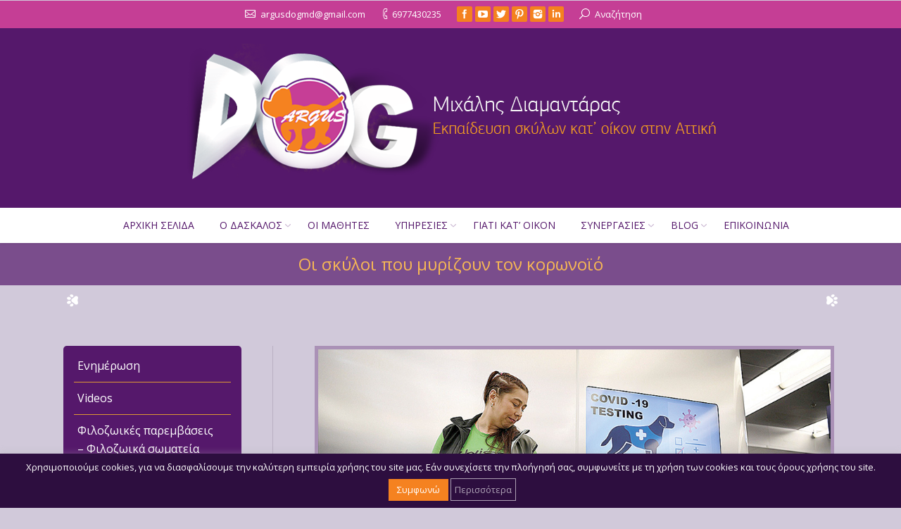

--- FILE ---
content_type: text/html; charset=UTF-8
request_url: https://argus-dog.gr/covid-dogs/
body_size: 28153
content:
<!DOCTYPE html>
<!--[if IE 6]>
<html id="ie6" class="ancient-ie old-ie no-js" lang="el" prefix="og: https://ogp.me/ns#">
<![endif]-->
<!--[if IE 7]>
<html id="ie7" class="ancient-ie old-ie no-js" lang="el" prefix="og: https://ogp.me/ns#">
<![endif]-->
<!--[if IE 8]>
<html id="ie8" class="old-ie no-js" lang="el" prefix="og: https://ogp.me/ns#">
<![endif]-->
<!--[if IE 9]>
<html id="ie9" class="old-ie9 no-js" lang="el" prefix="og: https://ogp.me/ns#">
<![endif]-->
<!--[if !(IE 6) | !(IE 7) | !(IE 8)  ]><!-->
<html class="no-js" lang="el" prefix="og: https://ogp.me/ns#">
<!--<![endif]-->
<head>
	<meta charset="UTF-8" />
		<meta name="viewport" content="width=device-width, initial-scale=1, maximum-scale=1">
		<script type="text/javascript">
function createCookie(a,d,b){if(b){var c=new Date;c.setTime(c.getTime()+864E5*b);b="; expires="+c.toGMTString()}else b="";document.cookie=a+"="+d+b+"; path=/"}function readCookie(a){a+="=";for(var d=document.cookie.split(";"),b=0;b<d.length;b++){for(var c=d[b];" "==c.charAt(0);)c=c.substring(1,c.length);if(0==c.indexOf(a))return c.substring(a.length,c.length)}return null}function eraseCookie(a){createCookie(a,"",-1)}
function areCookiesEnabled(){var a=!1;createCookie("testing","Hello",1);null!=readCookie("testing")&&(a=!0,eraseCookie("testing"));return a}(function(a){var d=readCookie("devicePixelRatio"),b=void 0===a.devicePixelRatio?1:a.devicePixelRatio;areCookiesEnabled()&&null==d&&(createCookie("devicePixelRatio",b,7),1!=b&&a.location.reload(!0))})(window);
</script>	<link rel="profile" href="http://gmpg.org/xfn/11" />
	<link rel="pingback" href="https://argus-dog.gr/xmlrpc.php" />
	<!--[if IE]>
	<script src="//html5shiv.googlecode.com/svn/trunk/html5.js"></script>
	<![endif]-->
	
<!-- Search Engine Optimization by Rank Math - https://rankmath.com/ -->
<title>Οι σκύλοι που μυρίζουν τον κορωνοϊό - Argus Dog Trainer - Εκπαίδευση σκύλων κατ&#039; οίκον σε όλη την Αττική</title>
<meta name="description" content="Οι πρώτοι τέσσερις σκύλοι που έχουν εκπαιδευθεί ώστε να αναγνωρίζουν την οσμή του κορωνοϊού ξεκινούν από σήμερα βάρδιες στο αεροδρόμιο του Ελσίνκι, όπως ανέφεραν οι Αρχές του αεροδρομίου."/>
<meta name="robots" content="follow, index, max-snippet:-1, max-video-preview:-1, max-image-preview:large"/>
<link rel="canonical" href="https://argus-dog.gr/covid-dogs/" />
<meta property="og:locale" content="el_GR" />
<meta property="og:type" content="article" />
<meta property="og:title" content="Οι σκύλοι που μυρίζουν τον κορωνοϊό - Argus Dog Trainer - Εκπαίδευση σκύλων κατ&#039; οίκον σε όλη την Αττική" />
<meta property="og:description" content="Οι πρώτοι τέσσερις σκύλοι που έχουν εκπαιδευθεί ώστε να αναγνωρίζουν την οσμή του κορωνοϊού ξεκινούν από σήμερα βάρδιες στο αεροδρόμιο του Ελσίνκι, όπως ανέφεραν οι Αρχές του αεροδρομίου." />
<meta property="og:url" content="https://argus-dog.gr/covid-dogs/" />
<meta property="og:site_name" content="Argus Dog Trainer - Εκπαίδευση σκύλων κατ&#039; οίκον σε όλη την Αττική" />
<meta property="article:publisher" content="https://www.facebook.com/argusdogtrainer" />
<meta property="article:section" content="Ενημέρωση" />
<meta property="og:updated_time" content="2020-10-01T13:41:29+02:00" />
<meta property="fb:app_id" content="104379487101437" />
<meta property="og:image" content="https://argus-dog.gr/wp-content/uploads/2020/10/covid-dogs.jpg" />
<meta property="og:image:secure_url" content="https://argus-dog.gr/wp-content/uploads/2020/10/covid-dogs.jpg" />
<meta property="og:image:width" content="960" />
<meta property="og:image:height" content="600" />
<meta property="og:image:alt" content="Οι σκύλοι που μυρίζουν τον κορωνοϊό" />
<meta property="og:image:type" content="image/jpeg" />
<meta property="article:published_time" content="2020-10-01T12:45:01+02:00" />
<meta property="article:modified_time" content="2020-10-01T13:41:29+02:00" />
<meta name="twitter:card" content="summary_large_image" />
<meta name="twitter:title" content="Οι σκύλοι που μυρίζουν τον κορωνοϊό - Argus Dog Trainer - Εκπαίδευση σκύλων κατ&#039; οίκον σε όλη την Αττική" />
<meta name="twitter:description" content="Οι πρώτοι τέσσερις σκύλοι που έχουν εκπαιδευθεί ώστε να αναγνωρίζουν την οσμή του κορωνοϊού ξεκινούν από σήμερα βάρδιες στο αεροδρόμιο του Ελσίνκι, όπως ανέφεραν οι Αρχές του αεροδρομίου." />
<meta name="twitter:image" content="https://argus-dog.gr/wp-content/uploads/2020/10/covid-dogs.jpg" />
<meta name="twitter:label1" content="Written by" />
<meta name="twitter:data1" content="argusdog1" />
<meta name="twitter:label2" content="Time to read" />
<meta name="twitter:data2" content="2 minutes" />
<script type="application/ld+json" class="rank-math-schema">{"@context":"https://schema.org","@graph":[{"@type":["Organization","Person"],"@id":"https://argus-dog.gr/#person","name":"\u039c\u03b9\u03c7\u03ac\u03bb\u03b7\u03c2 \u0394\u03b9\u03b1\u03bc\u03b1\u03bd\u03c4\u03ac\u03c1\u03b1\u03c2","url":"https://argus-dog.gr","sameAs":["https://www.facebook.com/argusdogtrainer"],"email":"argusdogmd@gmail.com","logo":{"@type":"ImageObject","@id":"https://argus-dog.gr/#logo","url":"https://argus-dog.gr/wp-content/uploads/2020/12/Logo-512-512.png","contentUrl":"https://argus-dog.gr/wp-content/uploads/2020/12/Logo-512-512.png","caption":"\u039c\u03b9\u03c7\u03ac\u03bb\u03b7\u03c2 \u0394\u03b9\u03b1\u03bc\u03b1\u03bd\u03c4\u03ac\u03c1\u03b1\u03c2","inLanguage":"el","width":"512","height":"512"},"telephone":"6977430235","image":{"@id":"https://argus-dog.gr/#logo"}},{"@type":"WebSite","@id":"https://argus-dog.gr/#website","url":"https://argus-dog.gr","name":"\u039c\u03b9\u03c7\u03ac\u03bb\u03b7\u03c2 \u0394\u03b9\u03b1\u03bc\u03b1\u03bd\u03c4\u03ac\u03c1\u03b1\u03c2","publisher":{"@id":"https://argus-dog.gr/#person"},"inLanguage":"el"},{"@type":"ImageObject","@id":"https://argus-dog.gr/wp-content/uploads/2020/10/covid-dogs.jpg","url":"https://argus-dog.gr/wp-content/uploads/2020/10/covid-dogs.jpg","width":"960","height":"600","inLanguage":"el"},{"@type":"BreadcrumbList","@id":"https://argus-dog.gr/covid-dogs/#breadcrumb","itemListElement":[{"@type":"ListItem","position":"1","item":{"@id":"https://argus-dog.gr","name":"\u0391\u03c1\u03c7\u03b9\u03ba\u03ae"}},{"@type":"ListItem","position":"2","item":{"@id":"https://argus-dog.gr/covid-dogs/","name":"\u039f\u03b9 \u03c3\u03ba\u03cd\u03bb\u03bf\u03b9 \u03c0\u03bf\u03c5 \u03bc\u03c5\u03c1\u03af\u03b6\u03bf\u03c5\u03bd \u03c4\u03bf\u03bd \u03ba\u03bf\u03c1\u03c9\u03bd\u03bf\u03ca\u03cc"}}]},{"@type":"WebPage","@id":"https://argus-dog.gr/covid-dogs/#webpage","url":"https://argus-dog.gr/covid-dogs/","name":"\u039f\u03b9 \u03c3\u03ba\u03cd\u03bb\u03bf\u03b9 \u03c0\u03bf\u03c5 \u03bc\u03c5\u03c1\u03af\u03b6\u03bf\u03c5\u03bd \u03c4\u03bf\u03bd \u03ba\u03bf\u03c1\u03c9\u03bd\u03bf\u03ca\u03cc - Argus Dog Trainer - \u0395\u03ba\u03c0\u03b1\u03af\u03b4\u03b5\u03c5\u03c3\u03b7 \u03c3\u03ba\u03cd\u03bb\u03c9\u03bd \u03ba\u03b1\u03c4&#039; \u03bf\u03af\u03ba\u03bf\u03bd \u03c3\u03b5 \u03cc\u03bb\u03b7 \u03c4\u03b7\u03bd \u0391\u03c4\u03c4\u03b9\u03ba\u03ae","datePublished":"2020-10-01T12:45:01+02:00","dateModified":"2020-10-01T13:41:29+02:00","isPartOf":{"@id":"https://argus-dog.gr/#website"},"primaryImageOfPage":{"@id":"https://argus-dog.gr/wp-content/uploads/2020/10/covid-dogs.jpg"},"inLanguage":"el","breadcrumb":{"@id":"https://argus-dog.gr/covid-dogs/#breadcrumb"}},{"@type":"Person","@id":"https://argus-dog.gr/covid-dogs/#author","name":"argusdog1","image":{"@type":"ImageObject","@id":"https://secure.gravatar.com/avatar/bb11708669c039dc7a8804784c1f06b7314a4b657419a494353042ed047e936e?s=96&amp;d=mm&amp;r=g","url":"https://secure.gravatar.com/avatar/bb11708669c039dc7a8804784c1f06b7314a4b657419a494353042ed047e936e?s=96&amp;d=mm&amp;r=g","caption":"argusdog1","inLanguage":"el"}},{"@type":"BlogPosting","headline":"\u039f\u03b9 \u03c3\u03ba\u03cd\u03bb\u03bf\u03b9 \u03c0\u03bf\u03c5 \u03bc\u03c5\u03c1\u03af\u03b6\u03bf\u03c5\u03bd \u03c4\u03bf\u03bd \u03ba\u03bf\u03c1\u03c9\u03bd\u03bf\u03ca\u03cc - Argus Dog Trainer - \u0395\u03ba\u03c0\u03b1\u03af\u03b4\u03b5\u03c5\u03c3\u03b7 \u03c3\u03ba\u03cd\u03bb\u03c9\u03bd \u03ba\u03b1\u03c4&#039; \u03bf\u03af\u03ba\u03bf\u03bd \u03c3\u03b5 \u03cc\u03bb\u03b7 \u03c4\u03b7\u03bd \u0391\u03c4\u03c4\u03b9\u03ba\u03ae","datePublished":"2020-10-01T12:45:01+02:00","dateModified":"2020-10-01T13:41:29+02:00","author":{"@id":"https://argus-dog.gr/covid-dogs/#author","name":"argusdog1"},"publisher":{"@id":"https://argus-dog.gr/#person"},"description":"\u039f\u03b9 \u03c0\u03c1\u03ce\u03c4\u03bf\u03b9 \u03c4\u03ad\u03c3\u03c3\u03b5\u03c1\u03b9\u03c2 \u03c3\u03ba\u03cd\u03bb\u03bf\u03b9 \u03c0\u03bf\u03c5 \u03ad\u03c7\u03bf\u03c5\u03bd \u03b5\u03ba\u03c0\u03b1\u03b9\u03b4\u03b5\u03c5\u03b8\u03b5\u03af \u03ce\u03c3\u03c4\u03b5 \u03bd\u03b1 \u03b1\u03bd\u03b1\u03b3\u03bd\u03c9\u03c1\u03af\u03b6\u03bf\u03c5\u03bd \u03c4\u03b7\u03bd \u03bf\u03c3\u03bc\u03ae \u03c4\u03bf\u03c5 \u03ba\u03bf\u03c1\u03c9\u03bd\u03bf\u03ca\u03bf\u03cd \u03be\u03b5\u03ba\u03b9\u03bd\u03bf\u03cd\u03bd \u03b1\u03c0\u03cc \u03c3\u03ae\u03bc\u03b5\u03c1\u03b1 \u03b2\u03ac\u03c1\u03b4\u03b9\u03b5\u03c2 \u03c3\u03c4\u03bf \u03b1\u03b5\u03c1\u03bf\u03b4\u03c1\u03cc\u03bc\u03b9\u03bf \u03c4\u03bf\u03c5 \u0395\u03bb\u03c3\u03af\u03bd\u03ba\u03b9, \u03cc\u03c0\u03c9\u03c2 \u03b1\u03bd\u03ad\u03c6\u03b5\u03c1\u03b1\u03bd \u03bf\u03b9 \u0391\u03c1\u03c7\u03ad\u03c2 \u03c4\u03bf\u03c5 \u03b1\u03b5\u03c1\u03bf\u03b4\u03c1\u03bf\u03bc\u03af\u03bf\u03c5.","name":"\u039f\u03b9 \u03c3\u03ba\u03cd\u03bb\u03bf\u03b9 \u03c0\u03bf\u03c5 \u03bc\u03c5\u03c1\u03af\u03b6\u03bf\u03c5\u03bd \u03c4\u03bf\u03bd \u03ba\u03bf\u03c1\u03c9\u03bd\u03bf\u03ca\u03cc - Argus Dog Trainer - \u0395\u03ba\u03c0\u03b1\u03af\u03b4\u03b5\u03c5\u03c3\u03b7 \u03c3\u03ba\u03cd\u03bb\u03c9\u03bd \u03ba\u03b1\u03c4&#039; \u03bf\u03af\u03ba\u03bf\u03bd \u03c3\u03b5 \u03cc\u03bb\u03b7 \u03c4\u03b7\u03bd \u0391\u03c4\u03c4\u03b9\u03ba\u03ae","@id":"https://argus-dog.gr/covid-dogs/#richSnippet","isPartOf":{"@id":"https://argus-dog.gr/covid-dogs/#webpage"},"image":{"@id":"https://argus-dog.gr/wp-content/uploads/2020/10/covid-dogs.jpg"},"inLanguage":"el","mainEntityOfPage":{"@id":"https://argus-dog.gr/covid-dogs/#webpage"}}]}</script>
<!-- /Rank Math WordPress SEO plugin -->

<link rel='dns-prefetch' href='//fonts.googleapis.com' />
<link rel="alternate" type="application/rss+xml" title="Ροή RSS &raquo; Argus Dog Trainer - Εκπαίδευση σκύλων κατ&#039; οίκον σε όλη την Αττική" href="https://argus-dog.gr/feed/" />
<link rel="alternate" type="application/rss+xml" title="Ροή Σχολίων &raquo; Argus Dog Trainer - Εκπαίδευση σκύλων κατ&#039; οίκον σε όλη την Αττική" href="https://argus-dog.gr/comments/feed/" />
<link rel="alternate" title="oEmbed (JSON)" type="application/json+oembed" href="https://argus-dog.gr/wp-json/oembed/1.0/embed?url=https%3A%2F%2Fargus-dog.gr%2Fcovid-dogs%2F" />
<link rel="alternate" title="oEmbed (XML)" type="text/xml+oembed" href="https://argus-dog.gr/wp-json/oembed/1.0/embed?url=https%3A%2F%2Fargus-dog.gr%2Fcovid-dogs%2F&#038;format=xml" />
<style id='wp-img-auto-sizes-contain-inline-css' type='text/css'>
img:is([sizes=auto i],[sizes^="auto," i]){contain-intrinsic-size:3000px 1500px}
/*# sourceURL=wp-img-auto-sizes-contain-inline-css */
</style>
<link rel='stylesheet' id='sbi_styles-css' href='https://argus-dog.gr/wp-content/plugins/instagram-feed/css/sbi-styles.min.css?ver=6.10.0' type='text/css' media='all' />
<style id='wp-emoji-styles-inline-css' type='text/css'>

	img.wp-smiley, img.emoji {
		display: inline !important;
		border: none !important;
		box-shadow: none !important;
		height: 1em !important;
		width: 1em !important;
		margin: 0 0.07em !important;
		vertical-align: -0.1em !important;
		background: none !important;
		padding: 0 !important;
	}
/*# sourceURL=wp-emoji-styles-inline-css */
</style>
<style id='wp-block-library-inline-css' type='text/css'>
:root{--wp-block-synced-color:#7a00df;--wp-block-synced-color--rgb:122,0,223;--wp-bound-block-color:var(--wp-block-synced-color);--wp-editor-canvas-background:#ddd;--wp-admin-theme-color:#007cba;--wp-admin-theme-color--rgb:0,124,186;--wp-admin-theme-color-darker-10:#006ba1;--wp-admin-theme-color-darker-10--rgb:0,107,160.5;--wp-admin-theme-color-darker-20:#005a87;--wp-admin-theme-color-darker-20--rgb:0,90,135;--wp-admin-border-width-focus:2px}@media (min-resolution:192dpi){:root{--wp-admin-border-width-focus:1.5px}}.wp-element-button{cursor:pointer}:root .has-very-light-gray-background-color{background-color:#eee}:root .has-very-dark-gray-background-color{background-color:#313131}:root .has-very-light-gray-color{color:#eee}:root .has-very-dark-gray-color{color:#313131}:root .has-vivid-green-cyan-to-vivid-cyan-blue-gradient-background{background:linear-gradient(135deg,#00d084,#0693e3)}:root .has-purple-crush-gradient-background{background:linear-gradient(135deg,#34e2e4,#4721fb 50%,#ab1dfe)}:root .has-hazy-dawn-gradient-background{background:linear-gradient(135deg,#faaca8,#dad0ec)}:root .has-subdued-olive-gradient-background{background:linear-gradient(135deg,#fafae1,#67a671)}:root .has-atomic-cream-gradient-background{background:linear-gradient(135deg,#fdd79a,#004a59)}:root .has-nightshade-gradient-background{background:linear-gradient(135deg,#330968,#31cdcf)}:root .has-midnight-gradient-background{background:linear-gradient(135deg,#020381,#2874fc)}:root{--wp--preset--font-size--normal:16px;--wp--preset--font-size--huge:42px}.has-regular-font-size{font-size:1em}.has-larger-font-size{font-size:2.625em}.has-normal-font-size{font-size:var(--wp--preset--font-size--normal)}.has-huge-font-size{font-size:var(--wp--preset--font-size--huge)}.has-text-align-center{text-align:center}.has-text-align-left{text-align:left}.has-text-align-right{text-align:right}.has-fit-text{white-space:nowrap!important}#end-resizable-editor-section{display:none}.aligncenter{clear:both}.items-justified-left{justify-content:flex-start}.items-justified-center{justify-content:center}.items-justified-right{justify-content:flex-end}.items-justified-space-between{justify-content:space-between}.screen-reader-text{border:0;clip-path:inset(50%);height:1px;margin:-1px;overflow:hidden;padding:0;position:absolute;width:1px;word-wrap:normal!important}.screen-reader-text:focus{background-color:#ddd;clip-path:none;color:#444;display:block;font-size:1em;height:auto;left:5px;line-height:normal;padding:15px 23px 14px;text-decoration:none;top:5px;width:auto;z-index:100000}html :where(.has-border-color){border-style:solid}html :where([style*=border-top-color]){border-top-style:solid}html :where([style*=border-right-color]){border-right-style:solid}html :where([style*=border-bottom-color]){border-bottom-style:solid}html :where([style*=border-left-color]){border-left-style:solid}html :where([style*=border-width]){border-style:solid}html :where([style*=border-top-width]){border-top-style:solid}html :where([style*=border-right-width]){border-right-style:solid}html :where([style*=border-bottom-width]){border-bottom-style:solid}html :where([style*=border-left-width]){border-left-style:solid}html :where(img[class*=wp-image-]){height:auto;max-width:100%}:where(figure){margin:0 0 1em}html :where(.is-position-sticky){--wp-admin--admin-bar--position-offset:var(--wp-admin--admin-bar--height,0px)}@media screen and (max-width:600px){html :where(.is-position-sticky){--wp-admin--admin-bar--position-offset:0px}}

/*# sourceURL=wp-block-library-inline-css */
</style><style id='global-styles-inline-css' type='text/css'>
:root{--wp--preset--aspect-ratio--square: 1;--wp--preset--aspect-ratio--4-3: 4/3;--wp--preset--aspect-ratio--3-4: 3/4;--wp--preset--aspect-ratio--3-2: 3/2;--wp--preset--aspect-ratio--2-3: 2/3;--wp--preset--aspect-ratio--16-9: 16/9;--wp--preset--aspect-ratio--9-16: 9/16;--wp--preset--color--black: #000000;--wp--preset--color--cyan-bluish-gray: #abb8c3;--wp--preset--color--white: #ffffff;--wp--preset--color--pale-pink: #f78da7;--wp--preset--color--vivid-red: #cf2e2e;--wp--preset--color--luminous-vivid-orange: #ff6900;--wp--preset--color--luminous-vivid-amber: #fcb900;--wp--preset--color--light-green-cyan: #7bdcb5;--wp--preset--color--vivid-green-cyan: #00d084;--wp--preset--color--pale-cyan-blue: #8ed1fc;--wp--preset--color--vivid-cyan-blue: #0693e3;--wp--preset--color--vivid-purple: #9b51e0;--wp--preset--gradient--vivid-cyan-blue-to-vivid-purple: linear-gradient(135deg,rgb(6,147,227) 0%,rgb(155,81,224) 100%);--wp--preset--gradient--light-green-cyan-to-vivid-green-cyan: linear-gradient(135deg,rgb(122,220,180) 0%,rgb(0,208,130) 100%);--wp--preset--gradient--luminous-vivid-amber-to-luminous-vivid-orange: linear-gradient(135deg,rgb(252,185,0) 0%,rgb(255,105,0) 100%);--wp--preset--gradient--luminous-vivid-orange-to-vivid-red: linear-gradient(135deg,rgb(255,105,0) 0%,rgb(207,46,46) 100%);--wp--preset--gradient--very-light-gray-to-cyan-bluish-gray: linear-gradient(135deg,rgb(238,238,238) 0%,rgb(169,184,195) 100%);--wp--preset--gradient--cool-to-warm-spectrum: linear-gradient(135deg,rgb(74,234,220) 0%,rgb(151,120,209) 20%,rgb(207,42,186) 40%,rgb(238,44,130) 60%,rgb(251,105,98) 80%,rgb(254,248,76) 100%);--wp--preset--gradient--blush-light-purple: linear-gradient(135deg,rgb(255,206,236) 0%,rgb(152,150,240) 100%);--wp--preset--gradient--blush-bordeaux: linear-gradient(135deg,rgb(254,205,165) 0%,rgb(254,45,45) 50%,rgb(107,0,62) 100%);--wp--preset--gradient--luminous-dusk: linear-gradient(135deg,rgb(255,203,112) 0%,rgb(199,81,192) 50%,rgb(65,88,208) 100%);--wp--preset--gradient--pale-ocean: linear-gradient(135deg,rgb(255,245,203) 0%,rgb(182,227,212) 50%,rgb(51,167,181) 100%);--wp--preset--gradient--electric-grass: linear-gradient(135deg,rgb(202,248,128) 0%,rgb(113,206,126) 100%);--wp--preset--gradient--midnight: linear-gradient(135deg,rgb(2,3,129) 0%,rgb(40,116,252) 100%);--wp--preset--font-size--small: 13px;--wp--preset--font-size--medium: 20px;--wp--preset--font-size--large: 36px;--wp--preset--font-size--x-large: 42px;--wp--preset--spacing--20: 0.44rem;--wp--preset--spacing--30: 0.67rem;--wp--preset--spacing--40: 1rem;--wp--preset--spacing--50: 1.5rem;--wp--preset--spacing--60: 2.25rem;--wp--preset--spacing--70: 3.38rem;--wp--preset--spacing--80: 5.06rem;--wp--preset--shadow--natural: 6px 6px 9px rgba(0, 0, 0, 0.2);--wp--preset--shadow--deep: 12px 12px 50px rgba(0, 0, 0, 0.4);--wp--preset--shadow--sharp: 6px 6px 0px rgba(0, 0, 0, 0.2);--wp--preset--shadow--outlined: 6px 6px 0px -3px rgb(255, 255, 255), 6px 6px rgb(0, 0, 0);--wp--preset--shadow--crisp: 6px 6px 0px rgb(0, 0, 0);}:root :where(.is-layout-flow) > :first-child{margin-block-start: 0;}:root :where(.is-layout-flow) > :last-child{margin-block-end: 0;}:root :where(.is-layout-flow) > *{margin-block-start: 24px;margin-block-end: 0;}:root :where(.is-layout-constrained) > :first-child{margin-block-start: 0;}:root :where(.is-layout-constrained) > :last-child{margin-block-end: 0;}:root :where(.is-layout-constrained) > *{margin-block-start: 24px;margin-block-end: 0;}:root :where(.is-layout-flex){gap: 24px;}:root :where(.is-layout-grid){gap: 24px;}body .is-layout-flex{display: flex;}.is-layout-flex{flex-wrap: wrap;align-items: center;}.is-layout-flex > :is(*, div){margin: 0;}body .is-layout-grid{display: grid;}.is-layout-grid > :is(*, div){margin: 0;}.has-black-color{color: var(--wp--preset--color--black) !important;}.has-cyan-bluish-gray-color{color: var(--wp--preset--color--cyan-bluish-gray) !important;}.has-white-color{color: var(--wp--preset--color--white) !important;}.has-pale-pink-color{color: var(--wp--preset--color--pale-pink) !important;}.has-vivid-red-color{color: var(--wp--preset--color--vivid-red) !important;}.has-luminous-vivid-orange-color{color: var(--wp--preset--color--luminous-vivid-orange) !important;}.has-luminous-vivid-amber-color{color: var(--wp--preset--color--luminous-vivid-amber) !important;}.has-light-green-cyan-color{color: var(--wp--preset--color--light-green-cyan) !important;}.has-vivid-green-cyan-color{color: var(--wp--preset--color--vivid-green-cyan) !important;}.has-pale-cyan-blue-color{color: var(--wp--preset--color--pale-cyan-blue) !important;}.has-vivid-cyan-blue-color{color: var(--wp--preset--color--vivid-cyan-blue) !important;}.has-vivid-purple-color{color: var(--wp--preset--color--vivid-purple) !important;}.has-black-background-color{background-color: var(--wp--preset--color--black) !important;}.has-cyan-bluish-gray-background-color{background-color: var(--wp--preset--color--cyan-bluish-gray) !important;}.has-white-background-color{background-color: var(--wp--preset--color--white) !important;}.has-pale-pink-background-color{background-color: var(--wp--preset--color--pale-pink) !important;}.has-vivid-red-background-color{background-color: var(--wp--preset--color--vivid-red) !important;}.has-luminous-vivid-orange-background-color{background-color: var(--wp--preset--color--luminous-vivid-orange) !important;}.has-luminous-vivid-amber-background-color{background-color: var(--wp--preset--color--luminous-vivid-amber) !important;}.has-light-green-cyan-background-color{background-color: var(--wp--preset--color--light-green-cyan) !important;}.has-vivid-green-cyan-background-color{background-color: var(--wp--preset--color--vivid-green-cyan) !important;}.has-pale-cyan-blue-background-color{background-color: var(--wp--preset--color--pale-cyan-blue) !important;}.has-vivid-cyan-blue-background-color{background-color: var(--wp--preset--color--vivid-cyan-blue) !important;}.has-vivid-purple-background-color{background-color: var(--wp--preset--color--vivid-purple) !important;}.has-black-border-color{border-color: var(--wp--preset--color--black) !important;}.has-cyan-bluish-gray-border-color{border-color: var(--wp--preset--color--cyan-bluish-gray) !important;}.has-white-border-color{border-color: var(--wp--preset--color--white) !important;}.has-pale-pink-border-color{border-color: var(--wp--preset--color--pale-pink) !important;}.has-vivid-red-border-color{border-color: var(--wp--preset--color--vivid-red) !important;}.has-luminous-vivid-orange-border-color{border-color: var(--wp--preset--color--luminous-vivid-orange) !important;}.has-luminous-vivid-amber-border-color{border-color: var(--wp--preset--color--luminous-vivid-amber) !important;}.has-light-green-cyan-border-color{border-color: var(--wp--preset--color--light-green-cyan) !important;}.has-vivid-green-cyan-border-color{border-color: var(--wp--preset--color--vivid-green-cyan) !important;}.has-pale-cyan-blue-border-color{border-color: var(--wp--preset--color--pale-cyan-blue) !important;}.has-vivid-cyan-blue-border-color{border-color: var(--wp--preset--color--vivid-cyan-blue) !important;}.has-vivid-purple-border-color{border-color: var(--wp--preset--color--vivid-purple) !important;}.has-vivid-cyan-blue-to-vivid-purple-gradient-background{background: var(--wp--preset--gradient--vivid-cyan-blue-to-vivid-purple) !important;}.has-light-green-cyan-to-vivid-green-cyan-gradient-background{background: var(--wp--preset--gradient--light-green-cyan-to-vivid-green-cyan) !important;}.has-luminous-vivid-amber-to-luminous-vivid-orange-gradient-background{background: var(--wp--preset--gradient--luminous-vivid-amber-to-luminous-vivid-orange) !important;}.has-luminous-vivid-orange-to-vivid-red-gradient-background{background: var(--wp--preset--gradient--luminous-vivid-orange-to-vivid-red) !important;}.has-very-light-gray-to-cyan-bluish-gray-gradient-background{background: var(--wp--preset--gradient--very-light-gray-to-cyan-bluish-gray) !important;}.has-cool-to-warm-spectrum-gradient-background{background: var(--wp--preset--gradient--cool-to-warm-spectrum) !important;}.has-blush-light-purple-gradient-background{background: var(--wp--preset--gradient--blush-light-purple) !important;}.has-blush-bordeaux-gradient-background{background: var(--wp--preset--gradient--blush-bordeaux) !important;}.has-luminous-dusk-gradient-background{background: var(--wp--preset--gradient--luminous-dusk) !important;}.has-pale-ocean-gradient-background{background: var(--wp--preset--gradient--pale-ocean) !important;}.has-electric-grass-gradient-background{background: var(--wp--preset--gradient--electric-grass) !important;}.has-midnight-gradient-background{background: var(--wp--preset--gradient--midnight) !important;}.has-small-font-size{font-size: var(--wp--preset--font-size--small) !important;}.has-medium-font-size{font-size: var(--wp--preset--font-size--medium) !important;}.has-large-font-size{font-size: var(--wp--preset--font-size--large) !important;}.has-x-large-font-size{font-size: var(--wp--preset--font-size--x-large) !important;}
/*# sourceURL=global-styles-inline-css */
</style>

<style id='classic-theme-styles-inline-css' type='text/css'>
/*! This file is auto-generated */
.wp-block-button__link{color:#fff;background-color:#32373c;border-radius:9999px;box-shadow:none;text-decoration:none;padding:calc(.667em + 2px) calc(1.333em + 2px);font-size:1.125em}.wp-block-file__button{background:#32373c;color:#fff;text-decoration:none}
/*# sourceURL=/wp-includes/css/classic-themes.min.css */
</style>
<link rel='stylesheet' id='contact-form-7-css' href='https://argus-dog.gr/wp-content/plugins/contact-form-7/includes/css/styles.css?ver=6.1.4' type='text/css' media='all' />
<link rel='stylesheet' id='cookie-law-info-css' href='https://argus-dog.gr/wp-content/plugins/cookie-law-info/legacy/public/css/cookie-law-info-public.css?ver=3.3.9' type='text/css' media='all' />
<link rel='stylesheet' id='cookie-law-info-gdpr-css' href='https://argus-dog.gr/wp-content/plugins/cookie-law-info/legacy/public/css/cookie-law-info-gdpr.css?ver=3.3.9' type='text/css' media='all' />
<link rel='stylesheet' id='tp_twitter_plugin_css-css' href='https://argus-dog.gr/wp-content/plugins/recent-tweets-widget/tp_twitter_plugin.css?ver=1.0' type='text/css' media='screen' />
<link rel='stylesheet' id='rs-plugin-settings-css' href='https://argus-dog.gr/wp-content/plugins/revslider/public/assets/css/rs6.css?ver=6.3.3' type='text/css' media='all' />
<style id='rs-plugin-settings-inline-css' type='text/css'>
.tp-caption a{color:#ff7302;text-shadow:none;-webkit-transition:all 0.2s ease-out;-moz-transition:all 0.2s ease-out;-o-transition:all 0.2s ease-out;-ms-transition:all 0.2s ease-out}.tp-caption a:hover{color:#ffa902}.tp-caption a{color:#ff7302;text-shadow:none;-webkit-transition:all 0.2s ease-out;-moz-transition:all 0.2s ease-out;-o-transition:all 0.2s ease-out;-ms-transition:all 0.2s ease-out}.tp-caption a:hover{color:#ffa902}
/*# sourceURL=rs-plugin-settings-inline-css */
</style>
<link rel='stylesheet' id='subscribe-forms-css-css' href='https://argus-dog.gr/wp-content/plugins/easy-social-share-buttons3/assets/modules/subscribe-forms.css?ver=10.8' type='text/css' media='all' />
<link rel='stylesheet' id='click2tweet-css-css' href='https://argus-dog.gr/wp-content/plugins/easy-social-share-buttons3/assets/modules/click-to-tweet.css?ver=10.8' type='text/css' media='all' />
<link rel='stylesheet' id='easy-social-share-buttons-css' href='https://argus-dog.gr/wp-content/plugins/easy-social-share-buttons3/assets/css/easy-social-share-buttons.css?ver=10.8' type='text/css' media='all' />
<style id='easy-social-share-buttons-inline-css' type='text/css'>
.essb_links.essb_share .essb_link_facebook a{background-color:#55186b!important;color:#ffffff!important;}.essb_links.essb_share .essb_link_facebook a:hover, .essb_links .essb_link_facebook a:focus{background-color:#7a4d8c!important;color:#f6b755!important;}.essb_links.essb_share .essb_link_twitter a{background-color:#55186b!important;color:#ffffff!important;}.essb_links.essb_share .essb_link_twitter a:hover, .essb_links .essb_link_twitter a:focus{background-color:#7a4d8c!important;color:#f6b755!important;}.essb_links.essb_share .essb_link_pinterest a{background-color:#55186b!important;color:#ffffff!important;}.essb_links.essb_share .essb_link_pinterest a:hover, .essb_links .essb_link_pinterest a:focus{background-color:#7a4d8c!important;color:#f6b755!important;}.essb_links.essb_share .essb_link_linkedin a{background-color:#55186b!important;color:#ffffff!important;}.essb_links.essb_share .essb_link_linkedin a:hover, .essb_links .essb_link_linkedin a:focus{background-color:#7a4d8c!important;color:#f6b755!important;}.essb_links.essb_share .essb_link_print a{background-color:#55186b!important;color:#ffffff!important;}.essb_links.essb_share .essb_link_print a:hover, .essb_links .essb_link_print a:focus{background-color:#7a4d8c!important;color:#f6b755!important;}.essb_links.essb_share .essb_link_mail a{background-color:#55186b!important;color:#ffffff!important;}.essb_links.essb_share .essb_link_mail a:hover, .essb_links .essb_link_mail a:focus{background-color:#7a4d8c!important;color:#f6b755!important;}
/*# sourceURL=easy-social-share-buttons-inline-css */
</style>
<link rel='stylesheet' id='js_composer_front-css' href='https://argus-dog.gr/wp-content/plugins/js_composer/assets/css/js_composer.min.css?ver=8.7.2' type='text/css' media='all' />
<link rel='stylesheet' id='msl-main-css' href='https://argus-dog.gr/wp-content/plugins/master-slider/public/assets/css/masterslider.main.css?ver=3.11.0' type='text/css' media='all' />
<link rel='stylesheet' id='msl-custom-css' href='https://argus-dog.gr/wp-content/uploads/master-slider/custom.css?ver=18.1' type='text/css' media='all' />
<link rel='stylesheet' id='dt-web-fonts-css' href='https://fonts.googleapis.com/css?family=Open+Sans%3A400%2C600&#038;subset=greek%2Clatin&#038;ver=6.9' type='text/css' media='all' />
<link rel='stylesheet' id='dt-main-css' href='https://argus-dog.gr/wp-content/themes/dt-armada/css/main.min.css?ver=1.0.0' type='text/css' media='all' />
<link rel='stylesheet' id='dt-awsome-fonts-css' href='https://argus-dog.gr/wp-content/themes/dt-armada/css/font-awesome.min.css?ver=1.0.0' type='text/css' media='all' />
<link rel='stylesheet' id='dt-fontello-css' href='https://argus-dog.gr/wp-content/themes/dt-armada/css/fontello/css/fontello.css?ver=1.0.0' type='text/css' media='all' />
<link rel='stylesheet' id='dt-main.less-css' href='https://argus-dog.gr/wp-content/uploads/wp-less/dt-armada/css/main-b7219343d1.css?ver=1.0.0' type='text/css' media='all' />
<link rel='stylesheet' id='dt-custom.less-css' href='https://argus-dog.gr/wp-content/uploads/wp-less/dt-armada/css/custom-6cf53a840d.css?ver=1.0.0' type='text/css' media='all' />
<link rel='stylesheet' id='dt-media.less-css' href='https://argus-dog.gr/wp-content/uploads/wp-less/dt-armada/css/media-51ad38538a.css?ver=1.0.0' type='text/css' media='all' />
<link rel='stylesheet' id='style-css' href='https://argus-dog.gr/wp-content/themes/dt-armada-child/style.css?ver=1.0.0' type='text/css' media='all' />
<style id='style-inline-css' type='text/css'>
.wpp-cardview-compact li .wpp-post-title {
    margin: 0 0 0.5em;
    font-size: 12px !important;
    line-height: 1.8;
}

.wpp-list li a {
    color: #7a4d8c !important;
}

.wpp-cardview-compact li .wpp-thumbnail {
    border-radius: 5px !important;
}

@media only screen and (min-device-width: 481px) and (max-device-width: 768px) {
#branding a img, #branding img {
height: auto;
margin-left: -55px;
}
}

.blog .details.more-link, .dt-blog-shortcode .details.more-link {
    margin-bottom: 10px;
    display: none;
}

.essb_links .essb_force_hide_name .essb_icon_google  {
        display: none !important;
}

li.essb_item.essb_link_google.nolightbox {
    margin-left: -5px !important;
}

.rollover-project {
    border-radius: 0px !important;
}

.blog .dt-format-gallery .dt-format-gallery-coll.full,
.archive .dt-format-gallery .dt-format-gallery-coll.full,
.search .dt-format-gallery .dt-format-gallery-coll.full
{
	display: none;
}

.vc_box_shadow_border {
    background-color: #d1c9da !important;
}


.MyButton {
margin:20px 0;
}
/*
.MyButton a{
    padding: 10px;
    background-color: #c63e96;
border-radius:5px;
    color:#fff;
text-decoration:none;
display: inline;
}
*/

.MyButton a {
    padding: 10px;
       border-radius: 5px;
    color: #c63e96;
    text-decoration: underline;
    display: inline;
    font-weight: bold;
}
/*
.MyButton a:hover{
    background-color: #b989bb;
}
*/

.MyButtonOr a{
    padding: 10px;
    background-color: #f58220;
border-radius:5px;
    color:#fff;
text-decoration:none;
display: block;
}

.MyButtonOr a:hover{
    background-color: #f5b14b;
}

.jaw_years{
    padding: 5px;
    background-color: #aa8bb5;
margin-bottom: 5px;
}

li.jaw_months  {
    padding-left: 10px;
padding-bottom: 5px;
margin-top: 5px;
    background-color: #bba2c4;
}

li.jaw_posts {
margin-left: 15px;
padding-bottom: 2px;
margin-top: 2px;
list-style-type:disc;
}

.no-share-buttons img.mfp-img {
    padding: 0px 0px;
    border: 5px solid #aa8bb5;
}

div.wpcf7-validation-errors {
border: 2px solid #c53e95;
}

div.wpcf7-mail-sent-ok {
border: 2px solid #f58220;
}

.stripe input[type="text"], .stripe input[type="tel"], .stripe input[type="url"], .stripe input[type="email"], .stripe input[type="number"], .stripe input[type="date"], .stripe input[type="range"], .stripe input[type="password"], .stripe select, .stripe textarea, .stripe .wpcf7-form-control-wrap, .stripe .wpcf7-form-control-wrap * {
color: #c53e95;
}

.post .entry-title a {
    display: inline-block;
    font-size: 16px;
    text-align: center;
}

.entry-meta .comment-link, .entry-meta .data-link {
	display: none;
}

.entry-meta {
text-align: center;
	display: none;
}

.portfolio-categories {
display: none;
}

.author {
display: none;
}

.entry-title {
text-align: center;
}

.bg-on.fullwidth-img .blog-media, .bg-on.fullwidth-img .project-list-media {
padding: 20px 20px 0px 20px;
}

.items-grid .alignleft {
margin: 5px 20px 5px 0;
font-size: 0;
line-height: 0;
width: 60px;
border: 1px solid #917b9b;
margin-top: 5px;
}

#sidebar .alignleft {
    margin-right: 20px;
    border: 1px solid #917B9B; 
}


.alignrightbottom {
width: 40% !important;
vertical-align: top;
text-align: center;
padding-right: 25px;
}

.alignleftbottom {
width: 45% !important;
vertical-align: top;
text-align: center;
}

.alignrightbottom a, .alignleftbottom a {
color: #55186b;
text-decoration: none;
font-size: 16px;
display: block;
text-overflow: ellipsis;
overflow: hidden;
white-space: nowrap;
}

.alignrightbottom a:hover, .alignleftbottom a:hover {
text-decoration: underline;
}

.show_title {
width: 98%;
height: 60px;
position: relative;
background-color: #c4b7cf;
border-radius: 5px;
padding-top: 10px;
margin-top: 15px;
padding-right: 20px;
padding-left: 10px;
}

.myStripe {
background: url("/wp-content/uploads/2015/01/blurred-background-purple.jpg");
background-position: center center;
background-repeat: repeat;
background-attachment: scroll;
background-size: 100%;
padding-top: 30px;
padding-bottom: 30px;
}

.fancy-projects-title {
font-size: 22px;
line-height: 26px;
color: #d1c9da;
text-align: left;
font-family:Open Sans;
font-weight:400;
font-style:normal;
background-image: none !important;
color: #55186B;
}

.single-portfolio .fancy-projects-title.title-left {
margin-left: -20px;
}

.slider-wrapper .next, .slider-wrapper .prev  {
opacity:0.95;
}

.slider-wrapper .post.bg-on, .bg-on.team-container, .bg-on .fs-entry-slide {
background-color: rgba(85, 24, 107, 0.4);
margin-left: 10px;
}

.slider-wrapper  {
border: 10px solid #cbfafc9;
background-color: #bfafc9;
padding: 10px 10px 10px 0px; 
}

.project-list-content p {
color: #FFF;
opacity: 0.5;
font-size: 12px;
margin-top: -10px;
cursor: default;
line-height: 15px;
margin-bottom: 10px !important;
}

.filter-extras {
margin-left: -15px;
display: none;
}

.filter-categories a {
background-color: #c4b7cf;
border-bottom: 1px solid #c4b7cf;
}

#comments {
    margin-bottom: 20px;
    display: none;
}

.wpb_video_widget {
border: 5px solid #aa8bb5;
}

.custom-menu {
    padding: 15px;
    color: #ffffff !important;
    font: 16px/26px "Open Sans",Helvetica,Arial,Verdana,sans-serif;
    text-transform: none;
background-color: #55186b;
border-radius:5px;
}

.custom-menu a {
    color: #ffffff !important;
background: none!important;
margin-left: -15px;
}

.custom-menu li.act > a {
    color: #f6b755 !important;
}

.sidebar-content .widget .custom-menu li{
border-color: #dd9933;
}

.sidebar .widget, .sidebar-content .widget {
    border-top: 1px solid rgba(47, 31, 53, 0.15);
    color: #2F1F35;
    font-size: 13px;
    line-height: 20px;
    padding-top: 30px;
    padding-bottom: 0px;
}

.widget .searchform input{
border-color: #bfafc9;
border-radius:5px;
background-color: #eee7f0;
}

.widget .searchform input[type="text"] {
color: #55186b;
}

.vc_box_shadow_border, div .vc_box_shadow_border_circle {
    padding: 10px !important;
    background-color: #FFF;
}

.myBack {
background: url("/wp-content/uploads/2015/02/MyBack.png");
margin-top:30px;
margin-right:30px;
padding:30px;
border-radius:5px;
}

.myPurpleBackSolid {
background-color: #55186B;
}

.myOrangeBackSolid {
background-color: #c53e95;
height:44px;
}

.myBorder {
border-radius:5px;
}

.myBorder2 {
border:5px solid #aa91b6;
}

.myBorder3 {
border:10px solid #fff;
}

.support {
display: none
}

.vc_btn-lg, a.vc_btn-lg, button.vc_btn-lg {
    padding: 10px 16px;
    font-size: 16px;
    line-height: 1.33;
    border-radius: 6px;
}

.myPadding {
padding-left:15px;
}

.MyFootnotes {
font-size: 10px;
font-weight: bold;
text-transform: uppercase;
}

.MyLeft {
margin-left:-32%;
}

.shortcode-pullquote.align-left, #page .shortcode-pullquote.align-left {
    float: left;
    margin: 0px 30px 10px 0px;
    padding: 0px 20px 0px 0px;
color: #2F1F35;
}

.accent-gradient .shortcode-pullquote:after, .accent-gradient .stripe .shortcode-pullquote:after {
background: linear-gradient(30deg,#75539e 0%,#c25b7c 100%);
}

.bg-on .blog-media, .bg-on .project-list-media, .round-images .bg-on .team-media {
    padding: 20px 20px 0px;
}

.bg-on .project-list-content {
    padding: 0px 20px;
    text-align: center;
}

.article-top-bar .wf-container-top {
border-bottom: 0px solid; 
}

.navigation-inner .next-post {
background-image: url("/wp-content/uploads/2015/01/next.png");
width: 16px;
}

.navigation-inner .next-post:hover {
background-image: url("/wp-content/uploads/2015/01/next.png");
opacity: 0.8;
}

.navigation-inner .next-post.disabled:hover {
background-image: url("/wp-content/uploads/2015/01/next.png");
opacity: 0.4;
}

.navigation-inner .prev-post {
background-image: url("/wp-content/uploads/2015/01/prev.png");
width: 16px;
}

.navigation-inner .prev-post:hover {
background-image: url("/wp-content/uploads/2015/01/prev.png");
opacity: 0.8;
}

.navigation-inner .prev-post.disabled:hover {
background-image: url("/wp-content/uploads/2015/01/prev.png");
opacity: 0.4;
}

.post.bg-on, .bg-on.team-container, .bg-on .fs-entry-slide {
    background-color: rgba(85, 24, 107, 0.25);
}

.post .entry-title a {
    display: inline-block;
    font-size: 16px;
}

.stripe-style-1 .post-content .text-secondary, .stripe-style-1 .widget .tp_recent_tweets .twitter_time, .stripe-style-1 .comment-meta, .stripe-style-1 .comment-meta a, .stripe-style-1 a.comment-reply-link, .stripe-style-1 a.clear-form, .stripe-style-1 .entry-meta a, .stripe-style-1 .entry-meta span, .stripe-style-1 .entry-meta a *, .stripe-style-1 .portfolio-categories a, .stripe-style-1 .portfolio-categories a *, .stripe-style-1 .portfolio-categories span, .stripe-style-1 .cs-style-3 .rollover-content .portfolio-categories a, .stripe-style-1 .cs-style-3 .rollover-content .portfolio-categories span, .stripe-style-1 .cs-style-3 .rollover-content .portfolio-categories a *, .stripe-style-1 .testimonial-vcard .text-secondary, .stripe-style-1 .testimonial-item .testimonial-vcard .text-secondary, .stripe-style-1 .wpb_content_element.tab-style-three .wpb_tabs_nav > li > a, .stripe-style-1 .team-author p, .stripe-style-1 .color-base-transparentt {
    color: rgba(255, 255, 255, 0.6);
}

.standard-arrow li:before, .standard-arrow li:after {
position: absolute;
top: 0;
left: 0;
margin-top: 5px !important;
width: 13px;
height: 13px;
content: "";
background-position: 0 center;
background-repeat: no-repeat;
background-size: 13px 13px;
}

.rollover-small i:after, .post-rollover i:after, .comment-author .rollover i:after, .widget .team-media a.rollover i:after {
background-image: url("/wp-content/uploads/2015/01/paw-smaller.png");
opacity: 0.5;
}

.rollover i:after, .fs-entry-img i:after, .portfolio .rollover-video i:after, .albums .rollover-video i:after, .dt-portfolio-shortcode .rollover-video i:after, .dt-albums-shortcode .rollover-video i:after {
background-image: url("/wp-content/uploads/2015/01/paw-small-e1421490440631.png");
opacity: 0.5;
}

.rollover i{
border-radius: 5px;
}

.rollover img {
max-width: 100%;
height: auto;
border-radius: 5px;
}

.rollover-project {
border-radius: 5px;
}

.royalSlider {
overflow: hidden;
border: 10px solid #fff;
}

.vc_box_shadow_border {
    padding: 0px !important;
    background-color: #FFF;
    border: 10px solid #fff;
}

.rsShor, .rsShor .rsOverflow, .rsShor .rsSlide, .rsShor .rsVideoFrameHolder, .rsShor .rsThumbs {
background: #451457;
}

.vc_btn-orange, a.vc_btn-orange, button.vc_btn-orange {
    background-color: #f58220;
    color: #FFF !important;
    transition: all 0.5s ease 0s;
    width: 90%;
}

@media only screen and (min-width: 768px) and (max-width: 768px) {
#branding a img, #branding img {
height: auto;
margin-left: -55px;
}
#header:not(.logo-side) #main-nav > li {
height: 40px;
min-height: 40px;
line-height: 0px !important;
}
.logo-center #main-nav {
display: inline-block;
padding-top: 10px;
}
.MyLeft {
margin-left: -30%;
}
}


@media only screen and (max-width: 480px) {
.MyLeft {
margin-left: 0;
}
}







/*# sourceURL=style-inline-css */
</style>
<link rel='stylesheet' id='wpmu-wpmu-ui-3-min-css-css' href='https://argus-dog.gr/wp-content/plugins/wordpress-popup-old/inc/external/wpmu-lib/css/wpmu-ui.3.min.css?ver=6.9' type='text/css' media='all' />
<link rel='stylesheet' id='wpmu-animate-3-min-css-css' href='https://argus-dog.gr/wp-content/plugins/wordpress-popup-old/inc/external/wpmu-lib/css/animate.3.min.css?ver=6.9' type='text/css' media='all' />
<script type="text/javascript" src="https://argus-dog.gr/wp-includes/js/jquery/jquery.min.js?ver=3.7.1" id="jquery-core-js"></script>
<script type="text/javascript" src="https://argus-dog.gr/wp-includes/js/jquery/jquery-migrate.min.js?ver=3.4.1" id="jquery-migrate-js"></script>
<script type="text/javascript" id="cookie-law-info-js-extra">
/* <![CDATA[ */
var Cli_Data = {"nn_cookie_ids":[],"cookielist":[],"non_necessary_cookies":[],"ccpaEnabled":"","ccpaRegionBased":"","ccpaBarEnabled":"","strictlyEnabled":["necessary","obligatoire"],"ccpaType":"gdpr","js_blocking":"1","custom_integration":"","triggerDomRefresh":"","secure_cookies":""};
var cli_cookiebar_settings = {"animate_speed_hide":"500","animate_speed_show":"500","background":"#2d0e3f","border":"#b1a6a6c2","border_on":"","button_1_button_colour":"#f58220","button_1_button_hover":"#c4681a","button_1_link_colour":"#fff","button_1_as_button":"1","button_1_new_win":"","button_2_button_colour":"#333","button_2_button_hover":"#292929","button_2_link_colour":"#444","button_2_as_button":"","button_2_hidebar":"1","button_3_button_colour":"#7a4d8c","button_3_button_hover":"#623e70","button_3_link_colour":"#ffffff","button_3_as_button":"1","button_3_new_win":"","button_4_button_colour":"#000","button_4_button_hover":"#000000","button_4_link_colour":"#333333","button_4_as_button":"","button_7_button_colour":"#61a229","button_7_button_hover":"#4e8221","button_7_link_colour":"#fff","button_7_as_button":"1","button_7_new_win":"","font_family":"inherit","header_fix":"","notify_animate_hide":"1","notify_animate_show":"","notify_div_id":"#cookie-law-info-bar","notify_position_horizontal":"right","notify_position_vertical":"bottom","scroll_close":"","scroll_close_reload":"","accept_close_reload":"","reject_close_reload":"","showagain_tab":"","showagain_background":"#fff","showagain_border":"#000","showagain_div_id":"#cookie-law-info-again","showagain_x_position":"100px","text":"#ffffff","show_once_yn":"","show_once":"10000","logging_on":"","as_popup":"","popup_overlay":"1","bar_heading_text":"","cookie_bar_as":"banner","popup_showagain_position":"bottom-right","widget_position":"left"};
var log_object = {"ajax_url":"https://argus-dog.gr/wp-admin/admin-ajax.php"};
//# sourceURL=cookie-law-info-js-extra
/* ]]> */
</script>
<script type="text/javascript" src="https://argus-dog.gr/wp-content/plugins/cookie-law-info/legacy/public/js/cookie-law-info-public.js?ver=3.3.9" id="cookie-law-info-js"></script>
<script type="text/javascript" src="https://argus-dog.gr/wp-content/plugins/revslider/public/assets/js/rbtools.min.js?ver=6.3.3" id="tp-tools-js"></script>
<script type="text/javascript" src="https://argus-dog.gr/wp-content/plugins/revslider/public/assets/js/rs6.min.js?ver=6.3.3" id="revmin-js"></script>
<script type="text/javascript" id="dt-above-the-fold-js-extra">
/* <![CDATA[ */
var dtLocal = {"passText":"To view this protected post, enter the password below:","moreButtonText":{"loading":"Loading..."},"postID":"12394","ajaxurl":"https://argus-dog.gr/wp-admin/admin-ajax.php","contactNonce":"238268a0d5","ajaxNonce":"7dfb2b0d2f","pageData":"","themeSettings":{"smoothScroll":"off","lazyLoading":false,"accentColor":{"mode":"gradient","color":["#5a2c6b","#75539e"]},"mobileHeader":{"firstSwitchPoint":700},"content":{"responsivenessTreshold":970,"textColor":"#2f1f35","headerColor":"#55186b"},"stripes":{"stripe1":{"textColor":"#2f1f35","headerColor":"#2b1b59"},"stripe2":{"textColor":"#ffffff","headerColor":"#55186b"},"stripe3":{"textColor":"#ba4d00","headerColor":"#e66700"}}}};
//# sourceURL=dt-above-the-fold-js-extra
/* ]]> */
</script>
<script type="text/javascript" src="https://argus-dog.gr/wp-content/themes/dt-armada/js/above-the-fold.min.js?ver=1.0.0" id="dt-above-the-fold-js"></script>
<script></script><script id="essb-inline-js"></script><link rel="https://api.w.org/" href="https://argus-dog.gr/wp-json/" /><link rel="alternate" title="JSON" type="application/json" href="https://argus-dog.gr/wp-json/wp/v2/posts/12394" /><link rel="EditURI" type="application/rsd+xml" title="RSD" href="https://argus-dog.gr/xmlrpc.php?rsd" />
<meta name="generator" content="WordPress 6.9" />
<link rel='shortlink' href='https://argus-dog.gr/?p=12394' />
<script>var ms_grabbing_curosr = 'https://argus-dog.gr/wp-content/plugins/master-slider/public/assets/css/common/grabbing.cur', ms_grab_curosr = 'https://argus-dog.gr/wp-content/plugins/master-slider/public/assets/css/common/grab.cur';</script>
<meta name="generator" content="MasterSlider 3.11.0 - Responsive Touch Image Slider | avt.li/msf" />
<meta name="ti-site-data" content="[base64]" /><!-- Analytics by WP Statistics - https://wp-statistics.com -->
		<script type="text/javascript">
			dtGlobals.logoEnabled = 1;
			dtGlobals.logoURL = '';
			dtGlobals.logoW = '0';
			dtGlobals.logoH = '0';
			smartMenu = 0;
		</script>
		<meta property="og:site_name" content="Argus Dog Trainer - Εκπαίδευση σκύλων κατ&#039; οίκον σε όλη την Αττική" />
<meta property="og:title" content="Οι σκύλοι που μυρίζουν τον κορωνοϊό" />
<meta property="og:description" content="Οι πρώτοι τέσσερις σκύλοι που έχουν εκπαιδευθεί ώστε να αναγνωρίζουν την οσμή του κορωνοϊού ξεκινούν από σήμερα βάρδιες στο αεροδρόμιο του Ελσίνκι, όπως ανέφεραν οι Αρχές του αεροδρομίου. " />
<meta property="og:image" content="https://argus-dog.gr/wp-content/uploads/2020/10/covid-dogs.jpg" />
<meta property="og:url" content="https://argus-dog.gr/covid-dogs/" />
<meta property="og:type" content="article" />
<meta name="generator" content="Powered by WPBakery Page Builder - drag and drop page builder for WordPress."/>
<meta name="generator" content="Powered by Slider Revolution 6.3.3 - responsive, Mobile-Friendly Slider Plugin for WordPress with comfortable drag and drop interface." />
<link rel="icon" href="https://argus-dog.gr/wp-content/uploads/2020/12/cropped-Logo-512-512-32x32.png" sizes="32x32" />
<link rel="icon" href="https://argus-dog.gr/wp-content/uploads/2020/12/cropped-Logo-512-512-192x192.png" sizes="192x192" />
<link rel="apple-touch-icon" href="https://argus-dog.gr/wp-content/uploads/2020/12/cropped-Logo-512-512-180x180.png" />
<meta name="msapplication-TileImage" content="https://argus-dog.gr/wp-content/uploads/2020/12/cropped-Logo-512-512-270x270.png" />
<script type="text/javascript">function setREVStartSize(e){
			//window.requestAnimationFrame(function() {				 
				window.RSIW = window.RSIW===undefined ? window.innerWidth : window.RSIW;	
				window.RSIH = window.RSIH===undefined ? window.innerHeight : window.RSIH;	
				try {								
					var pw = document.getElementById(e.c).parentNode.offsetWidth,
						newh;
					pw = pw===0 || isNaN(pw) ? window.RSIW : pw;
					e.tabw = e.tabw===undefined ? 0 : parseInt(e.tabw);
					e.thumbw = e.thumbw===undefined ? 0 : parseInt(e.thumbw);
					e.tabh = e.tabh===undefined ? 0 : parseInt(e.tabh);
					e.thumbh = e.thumbh===undefined ? 0 : parseInt(e.thumbh);
					e.tabhide = e.tabhide===undefined ? 0 : parseInt(e.tabhide);
					e.thumbhide = e.thumbhide===undefined ? 0 : parseInt(e.thumbhide);
					e.mh = e.mh===undefined || e.mh=="" || e.mh==="auto" ? 0 : parseInt(e.mh,0);		
					if(e.layout==="fullscreen" || e.l==="fullscreen") 						
						newh = Math.max(e.mh,window.RSIH);					
					else{					
						e.gw = Array.isArray(e.gw) ? e.gw : [e.gw];
						for (var i in e.rl) if (e.gw[i]===undefined || e.gw[i]===0) e.gw[i] = e.gw[i-1];					
						e.gh = e.el===undefined || e.el==="" || (Array.isArray(e.el) && e.el.length==0)? e.gh : e.el;
						e.gh = Array.isArray(e.gh) ? e.gh : [e.gh];
						for (var i in e.rl) if (e.gh[i]===undefined || e.gh[i]===0) e.gh[i] = e.gh[i-1];
											
						var nl = new Array(e.rl.length),
							ix = 0,						
							sl;					
						e.tabw = e.tabhide>=pw ? 0 : e.tabw;
						e.thumbw = e.thumbhide>=pw ? 0 : e.thumbw;
						e.tabh = e.tabhide>=pw ? 0 : e.tabh;
						e.thumbh = e.thumbhide>=pw ? 0 : e.thumbh;					
						for (var i in e.rl) nl[i] = e.rl[i]<window.RSIW ? 0 : e.rl[i];
						sl = nl[0];									
						for (var i in nl) if (sl>nl[i] && nl[i]>0) { sl = nl[i]; ix=i;}															
						var m = pw>(e.gw[ix]+e.tabw+e.thumbw) ? 1 : (pw-(e.tabw+e.thumbw)) / (e.gw[ix]);					
						newh =  (e.gh[ix] * m) + (e.tabh + e.thumbh);
					}				
					if(window.rs_init_css===undefined) window.rs_init_css = document.head.appendChild(document.createElement("style"));					
					document.getElementById(e.c).height = newh+"px";
					window.rs_init_css.innerHTML += "#"+e.c+"_wrapper { height: "+newh+"px }";				
				} catch(e){
					console.log("Failure at Presize of Slider:" + e)
				}					   
			//});
		  };</script>
		<style type="text/css" id="wp-custom-css">
			.ti-widget.ti-goog > .ti-widget-container > .ti-header, .ti-widget.ti-goog > .ti-widget-container > .ti-footer {
  border-top-width: 0px !important;
  border-bottom-width: 0px !important;
  border-left-width: 0px !important;
  border-right-width: 0px !important;
  background-color: #32084fb2 !important;
  margin-top: 25px;
}

.cli-plugin-main-link {
    margin-left: 0px;
    font-weight: 300;
    text-decoration: none;
    color: #ffffff9c !important;
    border: 1px solid;
    padding: 3px 5px;
}

#cookie-law-info-bar {
       padding: 5px 12px 10px 12px;
}

#cookie-law-info-bar {
    font-size: 13px;
    text-align: center;
    font-weight: 300;
}

.stripe-style-5 *, .stripe-style-5 a {
    color: unset;
}

#sb_instagram #sbi_load .sbi_load_btn, #sb_instagram .sbi_follow_btn a {
    color: #ffffff !important;
    }


.list-divider li {
    padding-top: 4px;
    padding-bottom: 5px;
    margin-bottom: 0;
    border-top: 1px solid;
    background-position: 0 13px;
}

#sb_instagram .sbi_photo {
    display: block;
    text-decoration: none;
    border: 3px solid #fffffff0;
    border-radius: 5px;
}

.sbi_no_avatar .sbi_header_img {
    background: #55186b;
   }

.stripe-style-1 * {
    color: #fff;
}

.full-width1 {
    width: 45vw !important;
    position: relative;
    margin-left: -17vw !important;
    left: 30% !important;
}

.cs-style-3 .rollover-content p {
    color: #7a4d8c;
    text-transform: uppercase;
    -webkit-text-fill-color: #7a4d8c;
	opacity: 0.9;
    font-size: 10px;
    margin-top: -14px;
}

.full-width {
 width: 100vw !important;
 position: relative;
 margin-left: -50vw !important;
 left: 50% !important;
}

@media screen and (min-width: 960px) {
.full-width {
 width: 60vw !important;
 position: relative;
 margin-left: -33vw !important;
 left: 60% !important;
}
	}

@media screen and (max-width: 960px) {.full-width1 {
 width: 100vw !important;
 position: relative;
 margin-left: -50vw !important;
 left: 50% !important;
}

}


.rollover-content h3.entry-title {
    color: #55186b;
    font-size: 14px;
}

.post-content a:hover {
    color: #c53e95 !important;
}

.items-grid .borders::before {

    display: block;
    position: absolute;
    bottom: -15px;
    left: 0;
    width: 100%;
    content: "";
    border-bottom: 1px solid #b29dbe !important;

}
.rollover-project {
    border-radius: 0px !important;
	margin-left: 10px;
	margin-top: 0px !important;
}

#main-nav > li.act > a, #main-nav > li.act > a:hover, .gradient-hover #main-nav > li.act > a, .gradient-hover #main-nav > li.act > a:hover, #main-nav > li > a:hover, #main-nav > li > a:hover > span, #phantom #main-nav > li:hover > a > span, header:not(.sub-downwards) #main-nav > li:hover > a > span {
    color: #c53e95;
}

.bottom-text-block, .right-block {
    text-align: left;
}

.post.bg-on, .bg-on.team-container, .bg-on .fs-entry-slide {
    background-color: rgba(85, 24, 107, 0.25);
}

.rollover img {
    max-width: 100%;
    height: auto;
    border-radius: 5px;
}
.rollover i {
    border-radius: 5px;
}

.fs-entry-img i::after, .post-rollover i::after, .rollover i::after {
    position: absolute;
    top: 50%;
    left: 50%;
    margin: -25px 0 0 -25px;
    width: 50px;
    height: 50px;
    background-position: center center;
    background-repeat: no-repeat;
    content: "";
}

.rollover i::after, .fs-entry-img i::after, .portfolio .rollover-video i::after, .albums .rollover-video i::after, .dt-portfolio-shortcode .rollover-video i::after, .dt-albums-shortcode .rollover-video i::after {
    background-image: url("/wp-content/uploads/2015/01/paw-small-e1421490440631.png");
    opacity: 0.5;
}		</style>
		<noscript><style> .wpb_animate_when_almost_visible { opacity: 1; }</style></noscript></head>

<body class="wp-singular post-template-default single single-post postid-12394 single-format-standard wp-theme-dt-armada wp-child-theme-dt-armada-child _masterslider _ms_version_3.11.0 no-comments disabled-transparent-bg accent-gradient srcset-enabled btn-flat essb-10.8 wpb-js-composer js-comp-ver-8.7.2 vc_responsive">



<div id="page">


<!-- left, center, classic, side -->

		<!-- !Header -->
	<header id="header" class="solid-bg show-device-logo show-mobile-logo dt-parent-menu-clickable logo-center" role="banner"><!-- class="overlap"; class="logo-left", class="logo-center", class="logo-classic" -->

				<!-- !Top-bar -->
		<div id="top-bar" role="complementary" class="text-normal solid-bg">
			<div class="wf-wrap">
				<div class="wf-container-top">
					<div class="wf-table wf-mobile-collapsed">

						
						<div class=" wf-td"><span class="mini-contacts email">argusdogmd@gmail.com</span><span class="mini-contacts phone">6977430235</span><div class="soc-ico custom-bg hover-custom-bg"><a title="Facebook" target="_blank" href="https://www.facebook.com/argus.dog.trainer" class="facebook"><span class="assistive-text">Facebook</span></a><a title="YouTube" target="_blank" href="https://www.youtube.com/user/argusdogtrainer" class="you-tube"><span class="assistive-text">YouTube</span></a><a title="Twitter" target="_blank" href="https://twitter.com/argusdogmd" class="twitter"><span class="assistive-text">Twitter</span></a><a title="Pinterest" target="_blank" href="https://gr.pinterest.com/mihalisdiamanta/" class="pinterest"><span class="assistive-text">Pinterest</span></a><a title="Instagram" target="_blank" href="https://www.instagram.com/argusdogtrainer/" class="instagram"><span class="assistive-text">Instagram</span></a><a title="Linkedin" target="_blank" href="https://www.linkedin.com/authwall?trk=gf&#038;trkInfo=AQF_4aTTLyMVJAAAAXYjqFigoUnhv7wjGUM42W7_Ct9lNLH6hKPUdb0um_Xhjtp3KjFCptI4isN8M9-ydcQeRcO-bppJYvH1EmUIc_IB7-P5A76cLSxS9aZVgvkZJ-8kAr6qbsA=&#038;originalReferer=https://argus-dog.gr/dogs/paris-ilion/&#038;sessionRedirect=https%3A%2F%2Fwww.linkedin.com%2Fpub%2F%25CE%25BC%25CE%25B9%25CF%2587%25CE%25AC%25CE%25BB%25CE%25B7%25CF%2582-%25CE%25B4%25CE%25B9%25CE%25B1%25CE%25BC%25CE%25B1%25CE%25BD%25CF%2584%25CE%25AC%25CF%2581%25CE%25B1%25CF%2582%2F67%2F336%2F443" class="linkedin"><span class="assistive-text">Linkedin</span></a></div><div class="mini-search">
	<form class="searchform" role="search" method="get" action="https://argus-dog.gr/">
		<input type="text" class="field searchform-s" name="s" value="" placeholder="Πληκτρολογήστε & πατήστε Enter" />
		<input type="submit" class="assistive-text searchsubmit" value="Go!" />
		<a href="#go" id="trigger-overlay" class="submit">Αναζήτηση</a>
	</form>
</div></div>
						
					</div><!-- .wf-table -->
				</div><!-- .wf-container-top -->
			</div><!-- .wf-wrap -->
		</div><!-- #top-bar -->
		<div class="wf-wrap">
			<div class="wf-table">
				<div class="wf-td">

									<!-- !- Branding -->
				<div id="branding" class="wf-td">

					<a href="https://argus-dog.gr/"><img class=" preload-me" srcset="https://argus-dog.gr/wp-content/uploads/2015/01/ArgusDogTrainer-Logo.png 1x, https://argus-dog.gr/wp-content/uploads/2015/01/ArgusDogTrainer-Logo.png 2x" width="783" height="211"  alt="Argus Dog Trainer - Εκπαίδευση σκύλων κατ&#039; οίκον σε όλη την Αττική" /><img class="mobile-logo preload-me" srcset="https://argus-dog.gr/wp-content/uploads/2015/01/ArgusLogo110.png 1x, https://argus-dog.gr/wp-content/uploads/2013/07/Logo5.png 2x" width="110" height="95"  alt="Argus Dog Trainer - Εκπαίδευση σκύλων κατ&#039; οίκον σε όλη την Αττική" /></a>
					<div id="site-title" class="assistive-text">Argus Dog Trainer &#8211; Εκπαίδευση σκύλων κατ&#039; οίκον σε όλη την Αττική</div>
					<div id="site-description" class="assistive-text">Μιχάλης Διαμαντάρας &#8211; Εκπαιδευτής σκύλων</div>
				</div>
				</div><!-- .wf-td -->
			</div><!-- .wf-table -->
		</div><!-- .wf-wrap -->
		<div class="navigation-holder">
			<div class="wf-wrap ">

						<!-- !- Navigation -->
		<nav id="navigation">
			<ul id="main-nav" class="fancy-rollovers wf-mobile-hidden gradient-decor">
<li class=" menu-item menu-item-type-post_type menu-item-object-page menu-item-home menu-item-4367 first menu-frame-on level-arrows-on"><a href="https://argus-dog.gr/"><span>ΑΡΧΙΚΗ ΣΕΛΙΔΑ</span></a></li> 
<li class=" menu-item menu-item-type-post_type menu-item-object-page menu-item-has-children menu-item-4370 has-children menu-frame-on level-arrows-on"><a href="https://argus-dog.gr/diamantaras/"><span>Ο ΔΑΣΚΑΛΟΣ</span></a><div class="sub-nav"><ul>
<li class=" menu-item menu-item-type-post_type menu-item-object-page menu-item-4381 first level-arrows-on"><a href="https://argus-dog.gr/diamantaras/interviews/"><span>Συνεντεύξεις</span></a></li> 
<li class=" menu-item menu-item-type-post_type menu-item-object-page menu-item-4382 level-arrows-on"><a href="https://argus-dog.gr/diamantaras/arthra/"><span>Άρθρα</span></a></li> 
<li class=" menu-item menu-item-type-post_type menu-item-object-page menu-item-5440 level-arrows-on"><a href="https://argus-dog.gr/diamantaras/zimia-thomas/"><span>Ζημιά &#038; Θωμάς</span></a></li> </ul></div></li> 
<li class=" menu-item menu-item-type-post_type menu-item-object-page menu-item-4371 menu-frame-on level-arrows-on"><a href="https://argus-dog.gr/students/"><span>Οι ΜΑΘΗΤΕΣ</span></a></li> 
<li class=" menu-item menu-item-type-post_type menu-item-object-page menu-item-has-children menu-item-4369 has-children menu-frame-on level-arrows-on"><a href="https://argus-dog.gr/services/"><span>ΥΠΗΡΕΣΙΕΣ</span></a><div class="sub-nav"><ul>
<li class=" menu-item menu-item-type-post_type menu-item-object-page menu-item-4375 first level-arrows-on"><a href="https://argus-dog.gr/services/pro/"><span>Προεκπαίδευση (εκπαίδευση τουαλέτας)</span></a></li> 
<li class=" menu-item menu-item-type-post_type menu-item-object-page menu-item-4372 level-arrows-on"><a href="https://argus-dog.gr/services/koinonikopoiisi/"><span>Κοινωνικοποίηση</span></a></li> 
<li class=" menu-item menu-item-type-post_type menu-item-object-page menu-item-4374 level-arrows-on"><a href="https://argus-dog.gr/services/vasiki-ypakoi/"><span>Βασική υπακοή</span></a></li> 
<li class=" menu-item menu-item-type-post_type menu-item-object-page menu-item-4373 level-arrows-on"><a href="https://argus-dog.gr/services/problems/"><span>Διόρθωση προβληματικής συμπεριφοράς</span></a></li> 
<li class=" menu-item menu-item-type-post_type menu-item-object-page menu-item-15019 level-arrows-on"><a href="https://argus-dog.gr/services/omadikes-boltes/"><span>Ομαδικές βόλτες</span></a></li> </ul></div></li> 
<li class=" menu-item menu-item-type-post_type menu-item-object-page menu-item-4378 menu-frame-on level-arrows-on"><a href="https://argus-dog.gr/ekpaideusi-skylon-kat-oikon/"><span>ΓΙΑΤΙ ΚΑΤ&#8217; ΟΙΚΟΝ</span></a></li> 
<li class=" menu-item menu-item-type-post_type menu-item-object-page menu-item-has-children menu-item-6798 has-children menu-frame-on level-arrows-on"><a href="https://argus-dog.gr/collaborations/"><span>ΣΥΝΕΡΓΑΣΙΕΣ</span></a><div class="sub-nav"><ul>
<li class=" menu-item menu-item-type-post_type menu-item-object-page menu-item-6801 first level-arrows-on"><a href="https://argus-dog.gr/collaborations/tv/"><span>Τηλεόραση</span></a></li> 
<li class=" menu-item menu-item-type-post_type menu-item-object-page menu-item-6800 level-arrows-on"><a href="https://argus-dog.gr/collaborations/cinema/"><span>Κινηματογράφος</span></a></li> 
<li class=" menu-item menu-item-type-post_type menu-item-object-page menu-item-11923 level-arrows-on"><a href="https://argus-dog.gr/collaborations/adv-2/"><span>Διαφημίσεις</span></a></li> 
<li class=" menu-item menu-item-type-post_type menu-item-object-page menu-item-6799 level-arrows-on"><a href="https://argus-dog.gr/services/adv/"><span>Φωτογραφίσεις</span></a></li> </ul></div></li> 
<li class=" menu-item menu-item-type-post_type menu-item-object-page menu-item-has-children menu-item-6203 has-children menu-frame-on level-arrows-on"><a href="https://argus-dog.gr/blog/"><span>BLOG</span></a><div class="sub-nav"><ul>
<li class=" menu-item menu-item-type-post_type menu-item-object-page menu-item-11252 first level-arrows-on"><a href="https://argus-dog.gr/blog/advices/"><span>Ενημέρωση</span></a></li> 
<li class=" menu-item menu-item-type-post_type menu-item-object-page menu-item-11251 level-arrows-on"><a href="https://argus-dog.gr/blog/videos/"><span>Videos</span></a></li> 
<li class=" menu-item menu-item-type-post_type menu-item-object-page menu-item-11250 level-arrows-on"><a href="https://argus-dog.gr/blog/help/"><span>Φιλοζωικές παρεμβάσεις – Φιλοζωικά σωματεία</span></a></li> 
<li class=" menu-item menu-item-type-post_type menu-item-object-page menu-item-11249 level-arrows-on"><a href="https://argus-dog.gr/blog/parka/"><span>Πάρκα και για σκύλους</span></a></li> </ul></div></li> 
<li class=" menu-item menu-item-type-post_type menu-item-object-page menu-item-4380 menu-frame-on level-arrows-on"><a href="https://argus-dog.gr/contact/"><span>ΕΠΙΚΟΙΝΩΝΙΑ</span></a></li> 
</ul>
				<a href="#show-menu" rel="nofollow" id="mobile-menu" class="accent-bg">
					<span class="menu-open">Μενου</span>
					<span class="menu-back">back</span>
					<span class="wf-phone-visible">&nbsp;</span>
				</a>

			
			
		</nav>

			
			</div><!-- .wf-wrap -->
		</div><!-- .navigation-holder -->

	</header><!-- #masthead -->


		
	
		<div class="page-title title-center solid-bg breadcrumbs-off" style="min-height: 60px;">
			<div class="wf-wrap">
				<div class="wf-container-title">
					<div class="wf-table" style="height: 60px;">

						<div class="wf-td hgroup"><h1 class="h3-size entry-title">Οι σκύλοι που μυρίζουν τον κορωνοϊό</h1></div>
					</div>
				</div>
			</div>
		</div>

		
	
	<div id="main" class="sidebar-left"><!-- class="sidebar-none", class="sidebar-left", class="sidebar-right" -->

		
		<div class="main-gradient"></div>
		<div class="wf-wrap">
			<div class="wf-container-main">

				<div class="article-top-bar solid-bg post-meta-disabled"><div class="wf-wrap"><div class="wf-container-top"><div class="navigation-inner"><div class="single-navigation-wrap"><a class="prev-post" href="https://argus-dog.gr/dimos-athinaion-dorean-microchip/" rel="next"></a><a class="next-post" href="https://argus-dog.gr/finanlandia-oi-skuloi-mirizoun-ton-covid/" rel="prev"></a></div></div></div></div></div>
	
		
			
			<!-- !- Content -->
			<div id="content" class="content" role="main">

				
<article id="post-12394" class="post-12394 post type-post status-publish format-standard has-post-thumbnail hentry category-advices description-off">

	
	
	<div class="wpb-content-wrapper"><div class="vc_row wpb_row wf-container" style="margin-top: 0px;margin-bottom: 0px"><div class="wpb_column vc_column_container vc_col-sm-12"><div class="vc_column-inner "><div class="wpb_wrapper">
	<div class="wpb_text_column wpb_content_element " >
		<div class="wpb_wrapper">
			<p><img fetchpriority="high" decoding="async" src="https://argus-dog.gr/wp-content/uploads/2020/10/covid-dogs.jpg" alt="" class="myBorder2 aligncenter wp-image-12395 size-full" width="960" height="600" srcset="https://argus-dog.gr/wp-content/uploads/2020/10/covid-dogs.jpg 960w, https://argus-dog.gr/wp-content/uploads/2020/10/covid-dogs-300x188.jpg 300w, https://argus-dog.gr/wp-content/uploads/2020/10/covid-dogs-768x480.jpg 768w, https://argus-dog.gr/wp-content/uploads/2020/10/covid-dogs-800x500.jpg 800w" sizes="(max-width: 960px) 100vw, 960px" /></p>
<p style="background: #c53e95 none repeat scroll 0% 0%; padding: 5px; font-size: 13px; margin: 30px 0px; text-align: left;"><span style="color: #ffffff;">Η τρυφερή φωτογραφία από το αεροδρόμιο του Ελσίνκι απεικονίζει, στην πραγματικότητα, το νέο όπλο των φινλανδικών αρχών για την ανίχνευση κορωνοϊού. Τέσσερα σκυλιά, εκπαιδευμένα να οσμίζονται τον ιό, πιάνουν αυτές τις ημέρες δουλειά. Στις δοκιμές, τα σκυλιά ήταν πιο αποτελεσματικά και πιο γρήγορα από τα κοινά τεστ, ενώ για την «ετυμηγορία» τους δεν χρειάζεται να μυρίσουν ταξιδιώτες, παρά μόνον τις γάζες με τις οποίες αυτοί σκουπίζουν τον σβέρκο τους (φωτ. Lehtikuva / REUTERS).</span></p>
<p><strong>ΕΛΣΙΝΚΙ</strong>. Οι πρώτοι τέσσερις σκύλοι που έχουν εκπαιδευθεί ώστε να αναγνωρίζουν την οσμή του κορωνοϊού ξεκινούν από σήμερα βάρδιες στο αεροδρόμιο του Ελσίνκι, όπως ανέφεραν οι Αρχές του αεροδρομίου.</p>
<p>Οι επιστήμονες δεν γνωρίζουν ποιον βιολογικό δείκτη της λοίμωξης αναγνωρίζουν τα σκυλιά (π.χ. τον ιό, ή μέρος αυτού, ή τις μεταβολικές αντιδράσεις που προκαλεί στον οργανισμό) έχουν διαπιστώσει όμως ότι τα καταφέρνουν ακόμη καλύτερα από τα συνηθισμένα τεστ.</p>
<p>«Η διαφορά είναι τεράστια, ένα σκυλί χρειάζεται μόλις 10 ώς 100 μόρια για να ανιχνεύσει τον ιό, ενώ τα τεστ χρειάζονται 18 εκατομμύρια μόρια», αναφέρει η ανακοίνωση του αεροδρομίου, βασιζόμενη στα αποτελέσματα ερευνών που έγιναν πριν από λίγους μήνες στην Κτηνιατρική Σχολή του Πανεπιστημίου του Ελσίνκι. Για κάποια από τα πιο ικανά σκυλιά, όπως ο Κέσι, που είχε βρεθεί ως κουτάβι στην άκρη ενός δρόμου στη Μάλαγα της Ισπανίας πριν μεταφερθεί στη Φινλανδία, η εκμάθηση ήταν παιχνιδάκι. Το σκυλί, που έχει εργαστεί στην ανίχνευση καρκίνων, χρειάστηκε μόλις 7 λεπτά για να μάθει να αναγνωρίζει τον κορωνοϊό.</p>
<p>Για όσους προσγειώνονται τις επόμενες ημέρες στο αεροδρόμιο του Ελσίνκι, το τεστ θα είναι προαιρετικό και θα γίνεται χωρίς να απαιτείται επαφή με τα σκυλιά. Οποιος επιθυμεί, σκουπίζει το πίσω μέρος του λαιμού του με μια γάζα, την τοποθετεί σε ένα βάζο και ένα λεπτό μετά, ο σκύλος έχει βγάλει την ετυμηγορία του.</p>
<p>Προκειμένου να καλυφθούν όλοι οι επισκέπτες σε όλες τις πύλες εισόδου της Φινλανδίας θα απαιτηθούν 700 σκυλιά, ενώ αν το μέτρο επεκταθεί σε συναυλίες, γήπεδα κ.τ.λ. θα απαιτηθούν 1.000 σκυλιά. Οπως επισημαίνει η οργάνωση Wise Nose, που έχει εκπαιδεύσει τους τέσσερις σκύλους (καθένας διαφορετικής ράτσας), το εμπόδιο δεν είναι η έλλειψη εκπαιδευμένων σκύλων αλλά η εξεύρεση κονδυλίων για τους χειριστές τους.</p>
<p>Πρόγραμμα ανίχνευσης κορωνοϊού με τη βοήθεια σκύλων ξεκίνησε τον περασμένο μήνα και στο αεροδρόμιο του Ντουμπάι.</p>

		</div>
	</div>
<div class="vc_empty_space"   style="height: 15px"><span class="vc_empty_space_inner"></span></div>
	<div class="wpb_text_column wpb_content_element " >
		<div class="wpb_wrapper">
			<p style="text-align: center;"><a href="https://www.kathimerini.gr/world/561088930/oi-skyloi-poy-myrizoyn-ton-koronoio/" target="_blank" rel="noopener noreferrer">Πηγή: Καθημερινή</a></p>

		</div>
	</div>
<div class="vc_empty_space"   style="height: 15px"><span class="vc_empty_space_inner"></span></div><div class="essb_links essb_displayed_shortcode essb_share essb_template_metro-bold-retina essb_492703840 essb_links_center print-no" id="essb_displayed_shortcode_492703840" data-essb-postid="12394" data-essb-position="shortcode" data-essb-button-style="icon" data-essb-template="metro-bold-retina" data-essb-counter-pos="hidden" data-essb-url="https://argus-dog.gr/covid-dogs/" data-essb-fullurl="https://argus-dog.gr/covid-dogs/" data-essb-instance="492703840"><ul class="essb_links_list essb_force_hide_name essb_force_hide"><li class="essb_item essb_link_facebook nolightbox essb_link_svg_icon"> <a href="https://www.facebook.com/sharer/sharer.php?u=https%3A%2F%2Fargus-dog.gr%2Fcovid-dogs%2F&amp;t=%CE%9F%CE%B9+%CF%83%CE%BA%CF%8D%CE%BB%CE%BF%CE%B9+%CF%80%CE%BF%CF%85+%CE%BC%CF%85%CF%81%CE%AF%CE%B6%CE%BF%CF%85%CE%BD+%CF%84%CE%BF%CE%BD+%CE%BA%CE%BF%CF%81%CF%89%CE%BD%CE%BF%CF%8A%CF%8C" title="Share on Facebook" onclick="essb.window(&#039;https://www.facebook.com/sharer/sharer.php?u=https%3A%2F%2Fargus-dog.gr%2Fcovid-dogs%2F&amp;t=%CE%9F%CE%B9+%CF%83%CE%BA%CF%8D%CE%BB%CE%BF%CE%B9+%CF%80%CE%BF%CF%85+%CE%BC%CF%85%CF%81%CE%AF%CE%B6%CE%BF%CF%85%CE%BD+%CF%84%CE%BF%CE%BD+%CE%BA%CE%BF%CF%81%CF%89%CE%BD%CE%BF%CF%8A%CF%8C&#039;,&#039;facebook&#039;,&#039;492703840&#039;); return false;" target="_blank" rel="nofollow" class="nolightbox essb-s-bg-facebook essb-s-bgh-facebook essb-s-c-light essb-s-hover-effect essb-s-bg-network essb-s-bgh-network"><span class="essb_icon essb_icon_facebook"><svg class="essb-svg-icon essb-svg-icon-facebook" aria-hidden="true" role="img" focusable="false" xmlns="http://www.w3.org/2000/svg" width="16" height="16" viewBox="0 0 16 16"><path d="M16 8.049c0-4.446-3.582-8.05-8-8.05C3.58 0-.002 3.603-.002 8.05c0 4.017 2.926 7.347 6.75 7.951v-5.625h-2.03V8.05H6.75V6.275c0-2.017 1.195-3.131 3.022-3.131.876 0 1.791.157 1.791.157v1.98h-1.009c-.993 0-1.303.621-1.303 1.258v1.51h2.218l-.354 2.326H9.25V16c3.824-.604 6.75-3.934 6.75-7.951"></path></svg></span><span class="essb_network_name essb_noname"></span></a></li><li class="essb_item essb_link_twitter nolightbox essb_link_twitter_x essb_link_svg_icon"> <a href="https://x.com/intent/post?text=Οι%20σκύλοι%20που%20μυρίζουν%20τον%20κορωνοϊό&amp;url=https%3A%2F%2Fargus-dog.gr%2Fcovid-dogs%2F" title="Share on Twitter" onclick="essb.window(&#039;https://x.com/intent/post?text=Οι%20σκύλοι%20που%20μυρίζουν%20τον%20κορωνοϊό&amp;url=https%3A%2F%2Fargus-dog.gr%2Fcovid-dogs%2F&#039;,&#039;twitter&#039;,&#039;492703840&#039;); return false;" target="_blank" rel="nofollow" class="nolightbox essb-s-bg-twitter essb-s-bgh-twitter essb-s-c-light essb-s-hover-effect essb-s-bg-network essb-s-bgh-network"><span class="essb_icon essb_icon_twitter_x"><svg class="essb-svg-icon essb-svg-icon-twitter_x" aria-hidden="true" role="img" focusable="false" viewBox="0 0 24 24"><path d="M18.244 2.25h3.308l-7.227 8.26 8.502 11.24H16.17l-5.214-6.817L4.99 21.75H1.68l7.73-8.835L1.254 2.25H8.08l4.713 6.231zm-1.161 17.52h1.833L7.084 4.126H5.117z"></path></svg></span><span class="essb_network_name essb_noname"></span></a></li><li class="essb_item essb_link_pinterest nolightbox essb_link_svg_icon"> <a href="#" title="Share on Pinterest" onclick="essb.pinterest_picker(&#39;492703840&#39;); return false;" target="_blank" rel="nofollow" class="nolightbox essb-s-bg-pinterest essb-s-bgh-pinterest essb-s-c-light essb-s-hover-effect essb-s-bg-network essb-s-bgh-network" ><span class="essb_icon essb_icon_pinterest"><svg class="essb-svg-icon essb-svg-icon-pinterest" aria-hidden="true" role="img" focusable="false" width="32" height="32" viewBox="0 0 32 32" xmlns="http://www.w3.org/2000/svg"><path d="M10.625 12.25c0-1.375 0.313-2.5 1.063-3.438 0.688-0.938 1.563-1.438 2.563-1.438 0.813 0 1.438 0.25 1.875 0.813s0.688 1.25 0.688 2.063c0 0.5-0.125 1.125-0.313 1.813-0.188 0.75-0.375 1.625-0.688 2.563-0.313 1-0.563 1.75-0.688 2.313-0.25 1-0.063 1.875 0.563 2.625 0.625 0.688 1.438 1.063 2.438 1.063 1.75 0 3.188-1 4.313-2.938 1.125-2 1.688-4.375 1.688-7.188 0-2.125-0.688-3.875-2.063-5.25-1.375-1.313-3.313-2-5.813-2-2.813 0-5.063 0.875-6.75 2.688-1.75 1.75-2.625 3.875-2.625 6.375 0 1.5 0.438 2.75 1.25 3.75 0.313 0.313 0.375 0.688 0.313 1.063-0.125 0.313-0.25 0.813-0.375 1.5-0.063 0.25-0.188 0.438-0.375 0.5s-0.375 0.063-0.563 0c-1.313-0.563-2.25-1.438-2.938-2.75s-1-2.813-1-4.5c0-1.125 0.188-2.188 0.563-3.313s0.875-2.188 1.625-3.188c0.75-1.063 1.688-1.938 2.688-2.75 1.063-0.813 2.313-1.438 3.875-1.938 1.5-0.438 3.125-0.688 4.813-0.688 1.813 0 3.438 0.313 4.938 0.938 1.5 0.563 2.813 1.375 3.813 2.375 1.063 1.063 1.813 2.188 2.438 3.5 0.563 1.313 0.875 2.688 0.875 4.063 0 3.75-0.938 6.875-2.875 9.313-1.938 2.5-4.375 3.688-7.375 3.688-1 0-1.938-0.188-2.813-0.688-0.875-0.438-1.5-1-1.875-1.688-0.688 2.938-1.125 4.688-1.313 5.25-0.375 1.438-1.25 3.188-2.688 5.25h-1.313c-0.25-2.563-0.188-4.688 0.188-6.375l2.438-10.313c-0.375-0.813-0.563-1.813-0.563-3.063z"></path></svg></span><span class="essb_network_name essb_noname"></span></a></li><li class="essb_item essb_link_linkedin nolightbox essb_link_svg_icon"> <a href="https://www.linkedin.com/shareArticle?mini=true&amp;ro=true&amp;trk=EasySocialShareButtons&amp;title=%CE%9F%CE%B9+%CF%83%CE%BA%CF%8D%CE%BB%CE%BF%CE%B9+%CF%80%CE%BF%CF%85+%CE%BC%CF%85%CF%81%CE%AF%CE%B6%CE%BF%CF%85%CE%BD+%CF%84%CE%BF%CE%BD+%CE%BA%CE%BF%CF%81%CF%89%CE%BD%CE%BF%CF%8A%CF%8C&amp;url=https%3A%2F%2Fargus-dog.gr%2Fcovid-dogs%2F" title="Share on LinkedIn" onclick="essb.window(&#039;https://www.linkedin.com/shareArticle?mini=true&amp;ro=true&amp;trk=EasySocialShareButtons&amp;title=%CE%9F%CE%B9+%CF%83%CE%BA%CF%8D%CE%BB%CE%BF%CE%B9+%CF%80%CE%BF%CF%85+%CE%BC%CF%85%CF%81%CE%AF%CE%B6%CE%BF%CF%85%CE%BD+%CF%84%CE%BF%CE%BD+%CE%BA%CE%BF%CF%81%CF%89%CE%BD%CE%BF%CF%8A%CF%8C&amp;url=https%3A%2F%2Fargus-dog.gr%2Fcovid-dogs%2F&#039;,&#039;linkedin&#039;,&#039;492703840&#039;); return false;" target="_blank" rel="nofollow" class="nolightbox essb-s-bg-linkedin essb-s-bgh-linkedin essb-s-c-light essb-s-hover-effect essb-s-bg-network essb-s-bgh-network"><span class="essb_icon essb_icon_linkedin"><svg class="essb-svg-icon essb-svg-icon-linkedin" aria-hidden="true" role="img" focusable="false" width="32" height="32" viewBox="0 0 32 32" xmlns="http://www.w3.org/2000/svg"><path d="M23.938 16.375c-0.438-0.5-1.188-0.75-2.25-0.75-1.375 0-2.313 0.438-2.875 1.188-0.563 0.813-0.813 1.938-0.813 3.375v10.938c0 0.188-0.063 0.375-0.25 0.563-0.125 0.125-0.375 0.25-0.563 0.25h-5.75c-0.188 0-0.375-0.125-0.563-0.25-0.125-0.188-0.25-0.375-0.25-0.563v-20.188c0-0.188 0.125-0.375 0.25-0.563 0.188-0.125 0.375-0.25 0.563-0.25h5.563c0.188 0 0.375 0.063 0.5 0.125s0.188 0.25 0.25 0.438c0 0.188 0.063 0.375 0.063 0.438s0 0.25 0 0.5c1.438-1.375 3.375-2 5.688-2 2.688 0 4.75 0.625 6.25 1.938 1.5 1.375 2.25 3.313 2.25 5.938v13.625c0 0.188-0.063 0.375-0.25 0.563-0.125 0.125-0.375 0.25-0.563 0.25h-5.875c-0.188 0-0.375-0.125-0.563-0.25-0.125-0.188-0.25-0.375-0.25-0.563v-12.313c0-1.063-0.188-1.875-0.563-2.438zM6.625 6.688c-0.75 0.75-1.688 1.125-2.75 1.125s-2-0.375-2.75-1.125c-0.75-0.75-1.125-1.625-1.125-2.75 0-1.063 0.375-1.938 1.125-2.688s1.688-1.188 2.75-1.188c1.063 0 2 0.438 2.75 1.188s1.125 1.625 1.125 2.688c0 1.125-0.375 2-1.125 2.75zM7.563 10.938v20.188c0 0.188-0.125 0.375-0.25 0.563-0.188 0.125-0.375 0.25-0.563 0.25h-5.75c-0.188 0-0.375-0.125-0.563-0.25-0.125-0.188-0.25-0.375-0.25-0.563v-20.188c0-0.188 0.125-0.375 0.25-0.563 0.188-0.125 0.375-0.25 0.563-0.25h5.75c0.188 0 0.375 0.125 0.563 0.25 0.125 0.188 0.25 0.375 0.25 0.563z"></path></svg></span><span class="essb_network_name essb_noname"></span></a></li></ul></div>
	<div class="wpb_text_column wpb_content_element " >
		<div class="wpb_wrapper">
			<p style="text-align: center; font-size: 12px; line-height: 16px;"><a style="color: #9370a2; text-decoration: none;" title="ΕΝΗΜΕΡΩΣΗ" href="/blog/advices/">Επιστροφή στην ενότητα ΕΝΗΜΕΡΩΣΗ</a></p>
<div class="vc_row wpb_row wf-container" style="margin-top: 0px;margin-bottom: 0px"><div class="wpb_column vc_column_container vc_col-sm-12"><div class="vc_column-inner "><div class="wpb_wrapper"><div class="vc_empty_space"   style="height: 32px"><span class="vc_empty_space_inner"></span></div><div class="dt-fancy-separator title-left h4-size" style="width: 100%;"><div class="dt-fancy-title bg-on" style="color: #ffffff;background-color: #7a4d8c;"><span class="separator-holder separator-left" style="border-color: #7a4d8c;"></span>Πρόσφατες δημοσιεύσεις<span class="separator-holder separator-right" style="border-color: #7a4d8c;"></span></div></div><div class="vc_empty_space"   style="height: 32px"><span class="vc_empty_space_inner"></span></div><section class="items-grid wf-container"><div class="wf-cell wf-1"><div class="borders"><article class="post-format-standard"><div class="wf-td"><a class="alignleft post-rollover" href="https://argus-dog.gr/bullmastiff/"><img class="preload-me" srcset="https://argus-dog.gr/wp-content/uploads/2026/01/Bullmastiff-100x100.jpg 1x, https://argus-dog.gr/wp-content/uploads/2026/01/Bullmastiff-200x200.jpg 2x" width="100" height="100"  alt="Bullmastiff" /></a></div><div class="post-content"><a href="https://argus-dog.gr/bullmastiff/">Bullmastiff</a><br /><time class="text-secondary" datetime="2026-01-06T12:28:39+02:00">06/01/2026</time></div></article></div></div><div class="wf-cell wf-1"><div class="borders"><article class="post-format-standard"><div class="wf-td"><a class="alignleft post-rollover" href="https://argus-dog.gr/brigitte-bardot-apo-ti-megali-othoni-stin-aktivistiki-drasi-gia-tin-prostasia-ton-zoon/"><img class="preload-me" srcset="https://argus-dog.gr/wp-content/uploads/2025/12/Bardot-100x100.jpg 1x, https://argus-dog.gr/wp-content/uploads/2025/12/Bardot-200x200.jpg 2x" width="100" height="100"  alt="Brigitte Bardot" /></a></div><div class="post-content"><a href="https://argus-dog.gr/brigitte-bardot-apo-ti-megali-othoni-stin-aktivistiki-drasi-gia-tin-prostasia-ton-zoon/">Μπριζίτ Μπαρντό: Από τη μεγάλη οθόνη στην ακτιβιστική δράση για την προστασία των ζώων</a><br /><time class="text-secondary" datetime="2025-12-29T11:52:27+02:00">29/12/2025</time></div></article></div></div><div class="wf-cell wf-1"><div class="borders"><article class="post-format-standard"><div class="wf-td"><a class="alignleft post-rollover" href="https://argus-dog.gr/dobermann/"><img class="preload-me" srcset="https://argus-dog.gr/wp-content/uploads/2025/12/Dobermann-100x100.jpg 1x, https://argus-dog.gr/wp-content/uploads/2025/12/Dobermann-200x200.jpg 2x" width="100" height="100"  alt="Dobermann" /></a></div><div class="post-content"><a href="https://argus-dog.gr/dobermann/">Dobermann</a><br /><time class="text-secondary" datetime="2025-12-05T17:27:37+02:00">05/12/2025</time></div></article></div></div><div class="wf-cell wf-1"><div class="borders"><article class="post-format-standard"><div class="wf-td"><a class="alignleft post-rollover" href="https://argus-dog.gr/o-skylos-papigion/"><img class="preload-me" srcset="https://argus-dog.gr/wp-content/uploads/2025/10/Papillon-dog-100x100.jpg 1x, https://argus-dog.gr/wp-content/uploads/2025/10/Papillon-dog-200x200.jpg 2x" width="100" height="100"  alt="Ο σκύλος Παπιγιόν" /></a></div><div class="post-content"><a href="https://argus-dog.gr/o-skylos-papigion/">Ο σκύλος Παπιγιόν: Μάτια γεμάτα εξυπνάδα, αεικίνητος, αναπνέει μόνο για την οικογένεια του</a><br /><time class="text-secondary" datetime="2025-10-29T11:49:36+02:00">29/10/2025</time></div></article></div></div><div class="wf-cell wf-1"><div class="borders"><article class="post-format-standard"><div class="wf-td"><a class="alignleft post-rollover" href="https://argus-dog.gr/italian-greyhound/"><img class="preload-me" srcset="https://argus-dog.gr/wp-content/uploads/2025/10/Italian-Greyhound-100x100.jpg 1x, https://argus-dog.gr/wp-content/uploads/2025/10/Italian-Greyhound-200x200.jpg 2x" width="100" height="100"  alt="Italian Greyhound" /></a></div><div class="post-content"><a href="https://argus-dog.gr/italian-greyhound/">Italian Greyhound</a><br /><time class="text-secondary" datetime="2025-10-01T15:25:22+02:00">01/10/2025</time></div></article></div></div><div class="wf-cell wf-1"><div class="borders"><article class="post-format-standard"><div class="wf-td"><a class="alignleft post-rollover" href="https://argus-dog.gr/o-skulos-tou-lewis-hamilton/"><img class="preload-me" srcset="https://argus-dog.gr/wp-content/uploads/2025/10/Roscoe-100x100.png 1x, https://argus-dog.gr/wp-content/uploads/2025/10/Roscoe-200x200.png 2x" width="100" height="100"  alt="Ο Λούις Χάμιλτον αποχαιρετά τον σκύλο του" /></a></div><div class="post-content"><a href="https://argus-dog.gr/o-skulos-tou-lewis-hamilton/">«Το να πω αντίο στον Ρόσκο ήταν η πιο δύσκολη απόφαση που πήρα ποτέ&#8230;»: Ο Λιούις Χάμιλτον αποχαιρετά τον σκύλο του</a><br /><time class="text-secondary" datetime="2025-09-30T08:47:06+02:00">30/09/2025</time></div></article></div></div></section></div></div></div></div>


		</div>
	</div>
</div></div></div></div>
</div><div class="essb-pinterest-pro-content-marker" style="display: none !important;"></div>
	
	
	
	
	
	
</article><!-- #post-12394 -->
				

			</div><!-- #content .wf-cell -->

			
				<aside id="sidebar" class="sidebar">
					<div class="sidebar-content widget-divider-off">
						<section id="presscore-custom-menu-1-4" class="widget widget_presscore-custom-menu-1"><ul class="custom-menu"><li class="menu-item menu-item-type-post_type menu-item-object-page menu-item-6694 first"><a href="https://argus-dog.gr/blog/advices/">Ενημέρωση</a></li><li class="menu-item menu-item-type-post_type menu-item-object-page menu-item-6693"><a href="https://argus-dog.gr/blog/videos/">Videos</a></li><li class="menu-item menu-item-type-post_type menu-item-object-page menu-item-6692"><a href="https://argus-dog.gr/blog/help/">Φιλοζωικές παρεμβάσεις – Φιλοζωικά σωματεία</a></li><li class="menu-item menu-item-type-post_type menu-item-object-page menu-item-6691"><a href="https://argus-dog.gr/blog/parka/">Πάρκα και για σκύλους</a></li></ul></section><section id="presscore-logos-2" class="widget widget_presscore-logos">
<ul class="logo-items slider-content rsContW" data-autoslide="1">
<li><a href="https://www.paseks.gr/index.html" target="_blank" title="Πανελλήνιος Σύλλογος Εκπαιδευτών Σκύλων (ΠΑ.Σ.ΕΚ.Σ)" ><img class=" preload-me" srcset="https://argus-dog.gr/wp-content/uploads/2020/11/Paseks.png 1x" width="363" height="185" alt="Πανελλήνιος Σύλλογος Εκπαιδευτών Σκύλων (ΠΑ.Σ.ΕΚ.Σ)" /></a></li><li><a href="https://hellenicanimalwelfare.org/" target="_blank" title="Πανελλήνια Φιλοζωική Ομοσπονδία (ΠΦΟ)" ><img class=" preload-me" srcset="https://argus-dog.gr/wp-content/uploads/2023/04/PFO_Logo_Greek-1.png 1x" width="363" height="185" alt="Πανελλήνια Φιλοζωική Ομοσπονδία (ΠΦΟ)" /></a></li><li><a href="http://www.animalactiongreece.gr" target="_blank" title="Animal Action Ελλάδος" ><img class=" preload-me" srcset="https://argus-dog.gr/wp-content/uploads/2015/02/animalaction-5_220x.jpg 1x" width="363" height="185" alt="Animal Action Ελλάδος" /></a></li><li><a href="http://www.hva.gr/" target="_blank" title="Πανελλήνιος Κτηνιατρικός Σύλλογος" ><img class=" preload-me" srcset="https://argus-dog.gr/wp-content/uploads/2015/03/pks-logo.jpg 1x" width="363" height="185" alt="Πανελλήνιος Κτηνιατρικός Σύλλογος" /></a></li><li><a href="https://ektrofeasskilon.gr/" target="_blank" title="Σύλλογος Ερασιτεχνών Εκτροφέων Σκύλων Ελλάδος" ><img class=" preload-me" srcset="https://argus-dog.gr/wp-content/uploads/2024/02/SEESE.png 1x" width="300" height="153" alt="Σύλλογος Ερασιτεχνών Εκτροφέων Σκύλων Ελλάδος" /></a></li><li><a href="https://pasidez.gr/el/" target="_blank" title="Πανελλήνιος Σύλλογος Ιδιοκτητών Ενδιαιτημάτων Ζώων" ><img class=" preload-me" srcset="https://argus-dog.gr/wp-content/uploads/2023/07/Pasidez.png 1x" width="363" height="185" alt="Πανελλήνιος Σύλλογος Ιδιοκτητών Ενδιαιτημάτων Ζώων" /></a></li><li><a href="http://www.koe.gr/index.php/el/" target="_blank" title="Κυνολογικός Όμιλος Ελλάδας" ><img class=" preload-me" srcset="https://argus-dog.gr/wp-content/uploads/2021/07/Koe.png 1x" width="363" height="185" alt="Κυνολογικός Όμιλος Ελλάδας" /></a></li><li><a href="http://www.ornithologiki.gr/" target="_blank" title="Animal Action Ελλάδος" ><img class=" preload-me" srcset="https://argus-dog.gr/wp-content/uploads/2015/03/ornithologiki.jpg 1x" width="363" height="185" alt="Animal Action Ελλάδος" /></a></li></ul>
</section>
<section id="custom_html-2" class="widget_text widget widget_custom_html"><div class="textwidget custom-html-widget"><h4><strong>Άρθρα σε συνεργασία</strong></h4></div></section><section id="presscore-blog-posts-2" class="widget widget_presscore-blog-posts"><ul class="recent-posts"><li><article class="post-format-standard"><div class="wf-td"><a class="alignleft post-rollover" href="https://argus-dog.gr/ta-xristougenna-o-skylos-aposyntonizetai-poios-o-logos/" ><img class="preload-me" srcset="https://argus-dog.gr/wp-content/uploads/2025/12/dog-aying-blanket-indoors-with-christmas-decorations-scaled-80x80.jpg 1x, https://argus-dog.gr/wp-content/uploads/2025/12/dog-aying-blanket-indoors-with-christmas-decorations-scaled-160x160.jpg 2x" width="80" height="80"  alt="Σκύλος - Χριστούγεννα" /></a></div><div class="post-content"><a href="https://argus-dog.gr/ta-xristougenna-o-skylos-aposyntonizetai-poios-o-logos/">Τα Χριστούγεννα ο σκύλος… αποσυντονίζεται &#8211; Ποιος ο λόγος;</a><br /><time class="text-secondary" datetime="2025-12-11T17:52:44+02:00">11/12/2025</time></div></article></li><li><article class="post-format-standard"><div class="wf-td"><a class="alignleft post-rollover" href="https://argus-dog.gr/anoiksan-oi-ouranoi-kai-o-skylos-fovatai/" ><img class="preload-me" srcset="https://argus-dog.gr/wp-content/uploads/2025/11/Dog-Afraid-of-Storms-80x80.png 1x, https://argus-dog.gr/wp-content/uploads/2025/11/Dog-Afraid-of-Storms-160x160.png 2x" width="80" height="80"  alt="ο σκύλος φοβάται τις αστραπές και τις βροντές" /></a></div><div class="post-content"><a href="https://argus-dog.gr/anoiksan-oi-ouranoi-kai-o-skylos-fovatai/">Άνοιξαν οι ουρανοί και ο σκύλος φοβάται &#8211; Τι δεν πρέπει να κάνουμε για να μην ενισχύσουμε τον φόβο</a><br /><time class="text-secondary" datetime="2025-11-16T14:53:06+02:00">16/11/2025</time></div></article></li><li><article class="post-format-standard"><div class="wf-td"><a class="alignleft post-rollover" href="https://argus-dog.gr/oloi-oi-skyloi-den-ekpaideyonti-me-idio-tropo/" ><img class="preload-me" srcset="https://argus-dog.gr/wp-content/uploads/2025/09/closeup-fawn-french-bulldog-looking-child-s-finger-scaled-80x80.jpg 1x, https://argus-dog.gr/wp-content/uploads/2025/09/closeup-fawn-french-bulldog-looking-child-s-finger-scaled-160x160.jpg 2x" width="80" height="80"  alt="Εκπαίδευση σκύλου" /></a></div><div class="post-content"><a href="https://argus-dog.gr/oloi-oi-skyloi-den-ekpaideyonti-me-idio-tropo/">Όλοι οι σκύλοι εκπαιδεύονται με τον ίδιο τρόπο &#8211; Γιατί δεν ισχύει</a><br /><time class="text-secondary" datetime="2025-09-03T13:40:56+02:00">03/09/2025</time></div></article></li><li><article class="post-format-standard"><div class="wf-td"><a class="alignleft post-rollover" href="https://argus-dog.gr/aygoustos-tsarka-ton-skylo-mas-stin-attiki-6-mageytikoi-proorismoi/" ><img class="preload-me" srcset="https://argus-dog.gr/wp-content/uploads/2025/08/Faskomilia-80x80.png 1x, https://argus-dog.gr/wp-content/uploads/2025/08/Faskomilia-160x160.png 2x" width="80" height="80"  alt="Ο Λόφος Φασκομηλιάς" /></a></div><div class="post-content"><a href="https://argus-dog.gr/aygoustos-tsarka-ton-skylo-mas-stin-attiki-6-mageytikoi-proorismoi/">Αύγουστος: Τσάρκα με τον σκύλο μας στην Αττική &#8211; 6 μαγευτικοί προορισμοί</a><br /><time class="text-secondary" datetime="2025-08-19T14:14:12+02:00">19/08/2025</time></div></article></li></ul></section><section id="nav_menu-4" class="widget widget_nav_menu"><div class="widget-title">Δείτε όλα τα άρθρα και τις συνεντεύξεις</div><div class="menu-more-container"><ul id="menu-more" class="menu"><li id="menu-item-14542" class="menu-item menu-item-type-post_type menu-item-object-page menu-item-14542"><a href="https://argus-dog.gr/diamantaras/arthra/">Άρθρα</a></li>
<li id="menu-item-14543" class="menu-item menu-item-type-post_type menu-item-object-page menu-item-14543"><a href="https://argus-dog.gr/diamantaras/interviews/">Συνεντεύξεις</a></li>
</ul></div></section>					</div>
				</aside><!-- #sidebar -->


		


			</div><!-- .wf-container -->
		</div><!-- .wf-wrap -->
	</div><!-- #main -->

	
	<!-- !Footer -->
	<footer id="footer" class="footer solid-bg">

		
			<div class="wf-wrap">
				<div class="wf-container-footer">
					<div class="wf-container">

						<section id="media_image-2" class="widget widget_media_image wf-cell wf-2-3"><img width="550" height="148" src="https://argus-dog.gr/wp-content/uploads/2015/01/ArgusDogTrainer-Logo.png" class="image wp-image-4359  attachment-550x148 size-550x148" alt="" style="max-width: 100%; height: auto;" decoding="async" loading="lazy" srcset="https://argus-dog.gr/wp-content/uploads/2015/01/ArgusDogTrainer-Logo.png 783w, https://argus-dog.gr/wp-content/uploads/2015/01/ArgusDogTrainer-Logo-300x81.png 300w" sizes="auto, (max-width: 550px) 100vw, 550px" /></section><section id="custom_html-3" class="widget_text widget widget_custom_html wf-cell wf-1-3"><div class="textwidget custom-html-widget"></div></section>
					</div><!-- .wf-container -->
				</div><!-- .wf-container-footer -->
			</div><!-- .wf-wrap -->

		
<!-- !Bottom-bar -->
<div id="bottom-bar" class="full-width-line" role="contentinfo">
	<div class="wf-wrap">
		<div class="wf-container-bottom">
			<div class="wf-table wf-mobile-collapsed">

				
				<div class="wf-td">

					
				</div>

				
					<div class="wf-td bottom-text-block">

						<p>© 2026 ARGUS DOG TRAINER - ΜΙΧΑΛΗΣ ΔΙΑΜΑΝΤΑΡΑΣ</p>

					</div>

				
			</div>
		</div><!-- .wf-container-bottom -->
	</div><!-- .wf-wrap -->
</div><!-- #bottom-bar -->
	</footer><!-- #footer -->



	<a href="#" class="scroll-top"></a>

</div><!-- #page -->
<script type="speculationrules">
{"prefetch":[{"source":"document","where":{"and":[{"href_matches":"/*"},{"not":{"href_matches":["/wp-*.php","/wp-admin/*","/wp-content/uploads/*","/wp-content/*","/wp-content/plugins/*","/wp-content/themes/dt-armada-child/*","/wp-content/themes/dt-armada/*","/*\\?(.+)"]}},{"not":{"selector_matches":"a[rel~=\"nofollow\"]"}},{"not":{"selector_matches":".no-prefetch, .no-prefetch a"}}]},"eagerness":"conservative"}]}
</script>
<!--googleoff: all--><div id="cookie-law-info-bar" data-nosnippet="true"><span>Χρησιμοποιούμε cookies, για να διασφαλίσουμε την καλύτερη εμπειρία χρήσης του site μας. Εάν συνεχίσετε την πλοήγησή σας, συμφωνείτε με τη χρήση των cookies και τους όρους χρήσης του site. <a role='button' data-cli_action="accept" id="cookie_action_close_header" class="medium cli-plugin-button cli-plugin-main-button cookie_action_close_header cli_action_button wt-cli-accept-btn" style="display:inline-block">Συμφωνώ</a> <a href="https://argus-dog.gr/terms-conditions-cookies/" id="CONSTANT_OPEN_URL" target="_blank" class="cli-plugin-main-link" style="display:inline-block">Περισσότερα</a></span></div><div id="cookie-law-info-again" style="display:none" data-nosnippet="true"><span id="cookie_hdr_showagain">Manage consent</span></div><div class="cli-modal" data-nosnippet="true" id="cliSettingsPopup" tabindex="-1" role="dialog" aria-labelledby="cliSettingsPopup" aria-hidden="true">
  <div class="cli-modal-dialog" role="document">
	<div class="cli-modal-content cli-bar-popup">
		  <button type="button" class="cli-modal-close" id="cliModalClose">
			<svg class="" viewBox="0 0 24 24"><path d="M19 6.41l-1.41-1.41-5.59 5.59-5.59-5.59-1.41 1.41 5.59 5.59-5.59 5.59 1.41 1.41 5.59-5.59 5.59 5.59 1.41-1.41-5.59-5.59z"></path><path d="M0 0h24v24h-24z" fill="none"></path></svg>
			<span class="wt-cli-sr-only">Close</span>
		  </button>
		  <div class="cli-modal-body">
			<div class="cli-container-fluid cli-tab-container">
	<div class="cli-row">
		<div class="cli-col-12 cli-align-items-stretch cli-px-0">
			<div class="cli-privacy-overview">
				<h4>Privacy Overview</h4>				<div class="cli-privacy-content">
					<div class="cli-privacy-content-text">This website uses cookies to improve your experience while you navigate through the website. Out of these, the cookies that are categorized as necessary are stored on your browser as they are essential for the working of basic functionalities of the website. We also use third-party cookies that help us analyze and understand how you use this website. These cookies will be stored in your browser only with your consent. You also have the option to opt-out of these cookies. But opting out of some of these cookies may affect your browsing experience.</div>
				</div>
				<a class="cli-privacy-readmore" aria-label="Show more" role="button" data-readmore-text="Show more" data-readless-text="Show less"></a>			</div>
		</div>
		<div class="cli-col-12 cli-align-items-stretch cli-px-0 cli-tab-section-container">
												<div class="cli-tab-section">
						<div class="cli-tab-header">
							<a role="button" tabindex="0" class="cli-nav-link cli-settings-mobile" data-target="necessary" data-toggle="cli-toggle-tab">
								Necessary							</a>
															<div class="wt-cli-necessary-checkbox">
									<input type="checkbox" class="cli-user-preference-checkbox"  id="wt-cli-checkbox-necessary" data-id="checkbox-necessary" checked="checked"  />
									<label class="form-check-label" for="wt-cli-checkbox-necessary">Necessary</label>
								</div>
								<span class="cli-necessary-caption">Always Enabled</span>
													</div>
						<div class="cli-tab-content">
							<div class="cli-tab-pane cli-fade" data-id="necessary">
								<div class="wt-cli-cookie-description">
									Necessary cookies are absolutely essential for the website to function properly. This category only includes cookies that ensures basic functionalities and security features of the website. These cookies do not store any personal information.								</div>
							</div>
						</div>
					</div>
																	<div class="cli-tab-section">
						<div class="cli-tab-header">
							<a role="button" tabindex="0" class="cli-nav-link cli-settings-mobile" data-target="non-necessary" data-toggle="cli-toggle-tab">
								Non-necessary							</a>
															<div class="cli-switch">
									<input type="checkbox" id="wt-cli-checkbox-non-necessary" class="cli-user-preference-checkbox"  data-id="checkbox-non-necessary" checked='checked' />
									<label for="wt-cli-checkbox-non-necessary" class="cli-slider" data-cli-enable="Enabled" data-cli-disable="Disabled"><span class="wt-cli-sr-only">Non-necessary</span></label>
								</div>
													</div>
						<div class="cli-tab-content">
							<div class="cli-tab-pane cli-fade" data-id="non-necessary">
								<div class="wt-cli-cookie-description">
									Any cookies that may not be particularly necessary for the website to function and is used specifically to collect user personal data via analytics, ads, other embedded contents are termed as non-necessary cookies. It is mandatory to procure user consent prior to running these cookies on your website.								</div>
							</div>
						</div>
					</div>
										</div>
	</div>
</div>
		  </div>
		  <div class="cli-modal-footer">
			<div class="wt-cli-element cli-container-fluid cli-tab-container">
				<div class="cli-row">
					<div class="cli-col-12 cli-align-items-stretch cli-px-0">
						<div class="cli-tab-footer wt-cli-privacy-overview-actions">
						
															<a id="wt-cli-privacy-save-btn" role="button" tabindex="0" data-cli-action="accept" class="wt-cli-privacy-btn cli_setting_save_button wt-cli-privacy-accept-btn cli-btn">SAVE &amp; ACCEPT</a>
													</div>
						
					</div>
				</div>
			</div>
		</div>
	</div>
  </div>
</div>
<div class="cli-modal-backdrop cli-fade cli-settings-overlay"></div>
<div class="cli-modal-backdrop cli-fade cli-popupbar-overlay"></div>
<!--googleon: all--><!-- Instagram Feed JS -->
<script type="text/javascript">
var sbiajaxurl = "https://argus-dog.gr/wp-admin/admin-ajax.php";
</script>
<script type="text/html" id="wpb-modifications"> window.wpbCustomElement = 1; </script><script>window._popup_data = {"ajaxurl":"https:\/\/argus-dog.gr\/wp-admin\/admin-ajax.php","do":"get_data","ajax_data":{"orig_request_uri":"\/covid-dogs\/"}};</script><script type="text/javascript" src="https://argus-dog.gr/wp-includes/js/dist/hooks.min.js?ver=dd5603f07f9220ed27f1" id="wp-hooks-js"></script>
<script type="text/javascript" src="https://argus-dog.gr/wp-includes/js/dist/i18n.min.js?ver=c26c3dc7bed366793375" id="wp-i18n-js"></script>
<script type="text/javascript" id="wp-i18n-js-after">
/* <![CDATA[ */
wp.i18n.setLocaleData( { 'text direction\u0004ltr': [ 'ltr' ] } );
//# sourceURL=wp-i18n-js-after
/* ]]> */
</script>
<script type="text/javascript" src="https://argus-dog.gr/wp-content/plugins/contact-form-7/includes/swv/js/index.js?ver=6.1.4" id="swv-js"></script>
<script type="text/javascript" id="contact-form-7-js-translations">
/* <![CDATA[ */
( function( domain, translations ) {
	var localeData = translations.locale_data[ domain ] || translations.locale_data.messages;
	localeData[""].domain = domain;
	wp.i18n.setLocaleData( localeData, domain );
} )( "contact-form-7", {"translation-revision-date":"2024-08-02 09:16:28+0000","generator":"GlotPress\/4.0.1","domain":"messages","locale_data":{"messages":{"":{"domain":"messages","plural-forms":"nplurals=2; plural=n != 1;","lang":"el_GR"},"This contact form is placed in the wrong place.":["\u0397 \u03c6\u03cc\u03c1\u03bc\u03b1 \u03b5\u03c0\u03b9\u03ba\u03bf\u03b9\u03bd\u03c9\u03bd\u03af\u03b1\u03c2 \u03b5\u03af\u03bd\u03b1\u03b9 \u03c3\u03b5 \u03bb\u03ac\u03b8\u03bf\u03c2 \u03b8\u03ad\u03c3\u03b7."],"Error:":["\u03a3\u03c6\u03ac\u03bb\u03bc\u03b1:"]}},"comment":{"reference":"includes\/js\/index.js"}} );
//# sourceURL=contact-form-7-js-translations
/* ]]> */
</script>
<script type="text/javascript" id="contact-form-7-js-before">
/* <![CDATA[ */
var wpcf7 = {
    "api": {
        "root": "https:\/\/argus-dog.gr\/wp-json\/",
        "namespace": "contact-form-7\/v1"
    }
};
//# sourceURL=contact-form-7-js-before
/* ]]> */
</script>
<script type="text/javascript" src="https://argus-dog.gr/wp-content/plugins/contact-form-7/includes/js/index.js?ver=6.1.4" id="contact-form-7-js"></script>
<script type="text/javascript" src="https://argus-dog.gr/wp-content/plugins/easy-social-share-buttons3/assets/modules/subscribe-forms.js?ver=10.8" id="subscribe-forms-js-js"></script>
<script type="text/javascript" src="https://argus-dog.gr/wp-content/plugins/easy-social-share-buttons3/assets/js/essb-core.js?ver=10.8" id="easy-social-share-buttons-core-js"></script>
<script type="text/javascript" id="easy-social-share-buttons-core-js-after">
/* <![CDATA[ */
var essb_settings = {"ajax_url":"https:\/\/argus-dog.gr\/wp-admin\/admin-ajax.php","essb3_nonce":"49260a090a","essb3_plugin_url":"https:\/\/argus-dog.gr\/wp-content\/plugins\/easy-social-share-buttons3","essb3_stats":false,"essb3_ga":false,"essb3_ga_ntg":false,"blog_url":"https:\/\/argus-dog.gr\/","post_id":"12394"};
//# sourceURL=easy-social-share-buttons-core-js-after
/* ]]> */
</script>
<script type="text/javascript" id="wp-statistics-tracker-js-extra">
/* <![CDATA[ */
var WP_Statistics_Tracker_Object = {"requestUrl":"https://argus-dog.gr","ajaxUrl":"https://argus-dog.gr/wp-admin/admin-ajax.php","hitParams":{"wp_statistics_hit":1,"source_type":"post","source_id":12394,"search_query":"","signature":"5785db29b3b1878d305f521cc4989f3e","action":"wp_statistics_hit_record"},"option":{"dntEnabled":"","bypassAdBlockers":"1","consentIntegration":{"name":null,"status":[]},"isPreview":false,"userOnline":false,"trackAnonymously":false,"isWpConsentApiActive":false,"consentLevel":"functional"},"isLegacyEventLoaded":"","customEventAjaxUrl":"https://argus-dog.gr/wp-admin/admin-ajax.php?action=wp_statistics_custom_event&nonce=e08b0b04f6","onlineParams":{"wp_statistics_hit":1,"source_type":"post","source_id":12394,"search_query":"","signature":"5785db29b3b1878d305f521cc4989f3e","action":"wp_statistics_online_check"},"jsCheckTime":"60000"};
//# sourceURL=wp-statistics-tracker-js-extra
/* ]]> */
</script>
<script type="text/javascript" src="https://argus-dog.gr/?c4ced9=25fa9956af.js&amp;ver=14.16" id="wp-statistics-tracker-js"></script>
<script type="text/javascript" src="https://argus-dog.gr/wp-content/themes/dt-armada/js/main.js?ver=1.0.0" id="dt-main-js"></script>
<script type="text/javascript" src="https://argus-dog.gr/wp-content/plugins/wordpress-popup-old/inc/external/wpmu-lib/js/wpmu-ui.3.min.js?ver=6.9" id="wpmu-wpmu-ui-3-min-js-js"></script>
<script type="text/javascript" src="https://argus-dog.gr/wp-content/plugins/wordpress-popup-old/js/public.min.js?ver=6.9" id="wpmu-public-min-js-js"></script>
<script type="text/javascript" src="https://argus-dog.gr/wp-content/plugins/js_composer/assets/js/dist/js_composer_front.min.js?ver=8.7.2" id="wpb_composer_front_js-js"></script>
<script id="wp-emoji-settings" type="application/json">
{"baseUrl":"https://s.w.org/images/core/emoji/17.0.2/72x72/","ext":".png","svgUrl":"https://s.w.org/images/core/emoji/17.0.2/svg/","svgExt":".svg","source":{"concatemoji":"https://argus-dog.gr/wp-includes/js/wp-emoji-release.min.js?ver=6.9"}}
</script>
<script type="module">
/* <![CDATA[ */
/*! This file is auto-generated */
const a=JSON.parse(document.getElementById("wp-emoji-settings").textContent),o=(window._wpemojiSettings=a,"wpEmojiSettingsSupports"),s=["flag","emoji"];function i(e){try{var t={supportTests:e,timestamp:(new Date).valueOf()};sessionStorage.setItem(o,JSON.stringify(t))}catch(e){}}function c(e,t,n){e.clearRect(0,0,e.canvas.width,e.canvas.height),e.fillText(t,0,0);t=new Uint32Array(e.getImageData(0,0,e.canvas.width,e.canvas.height).data);e.clearRect(0,0,e.canvas.width,e.canvas.height),e.fillText(n,0,0);const a=new Uint32Array(e.getImageData(0,0,e.canvas.width,e.canvas.height).data);return t.every((e,t)=>e===a[t])}function p(e,t){e.clearRect(0,0,e.canvas.width,e.canvas.height),e.fillText(t,0,0);var n=e.getImageData(16,16,1,1);for(let e=0;e<n.data.length;e++)if(0!==n.data[e])return!1;return!0}function u(e,t,n,a){switch(t){case"flag":return n(e,"\ud83c\udff3\ufe0f\u200d\u26a7\ufe0f","\ud83c\udff3\ufe0f\u200b\u26a7\ufe0f")?!1:!n(e,"\ud83c\udde8\ud83c\uddf6","\ud83c\udde8\u200b\ud83c\uddf6")&&!n(e,"\ud83c\udff4\udb40\udc67\udb40\udc62\udb40\udc65\udb40\udc6e\udb40\udc67\udb40\udc7f","\ud83c\udff4\u200b\udb40\udc67\u200b\udb40\udc62\u200b\udb40\udc65\u200b\udb40\udc6e\u200b\udb40\udc67\u200b\udb40\udc7f");case"emoji":return!a(e,"\ud83e\u1fac8")}return!1}function f(e,t,n,a){let r;const o=(r="undefined"!=typeof WorkerGlobalScope&&self instanceof WorkerGlobalScope?new OffscreenCanvas(300,150):document.createElement("canvas")).getContext("2d",{willReadFrequently:!0}),s=(o.textBaseline="top",o.font="600 32px Arial",{});return e.forEach(e=>{s[e]=t(o,e,n,a)}),s}function r(e){var t=document.createElement("script");t.src=e,t.defer=!0,document.head.appendChild(t)}a.supports={everything:!0,everythingExceptFlag:!0},new Promise(t=>{let n=function(){try{var e=JSON.parse(sessionStorage.getItem(o));if("object"==typeof e&&"number"==typeof e.timestamp&&(new Date).valueOf()<e.timestamp+604800&&"object"==typeof e.supportTests)return e.supportTests}catch(e){}return null}();if(!n){if("undefined"!=typeof Worker&&"undefined"!=typeof OffscreenCanvas&&"undefined"!=typeof URL&&URL.createObjectURL&&"undefined"!=typeof Blob)try{var e="postMessage("+f.toString()+"("+[JSON.stringify(s),u.toString(),c.toString(),p.toString()].join(",")+"));",a=new Blob([e],{type:"text/javascript"});const r=new Worker(URL.createObjectURL(a),{name:"wpTestEmojiSupports"});return void(r.onmessage=e=>{i(n=e.data),r.terminate(),t(n)})}catch(e){}i(n=f(s,u,c,p))}t(n)}).then(e=>{for(const n in e)a.supports[n]=e[n],a.supports.everything=a.supports.everything&&a.supports[n],"flag"!==n&&(a.supports.everythingExceptFlag=a.supports.everythingExceptFlag&&a.supports[n]);var t;a.supports.everythingExceptFlag=a.supports.everythingExceptFlag&&!a.supports.flag,a.supports.everything||((t=a.source||{}).concatemoji?r(t.concatemoji):t.wpemoji&&t.twemoji&&(r(t.twemoji),r(t.wpemoji)))});
//# sourceURL=https://argus-dog.gr/wp-includes/js/wp-emoji-loader.min.js
/* ]]> */
</script>
<script></script><script type="text/javascript"></script></body>
</html>